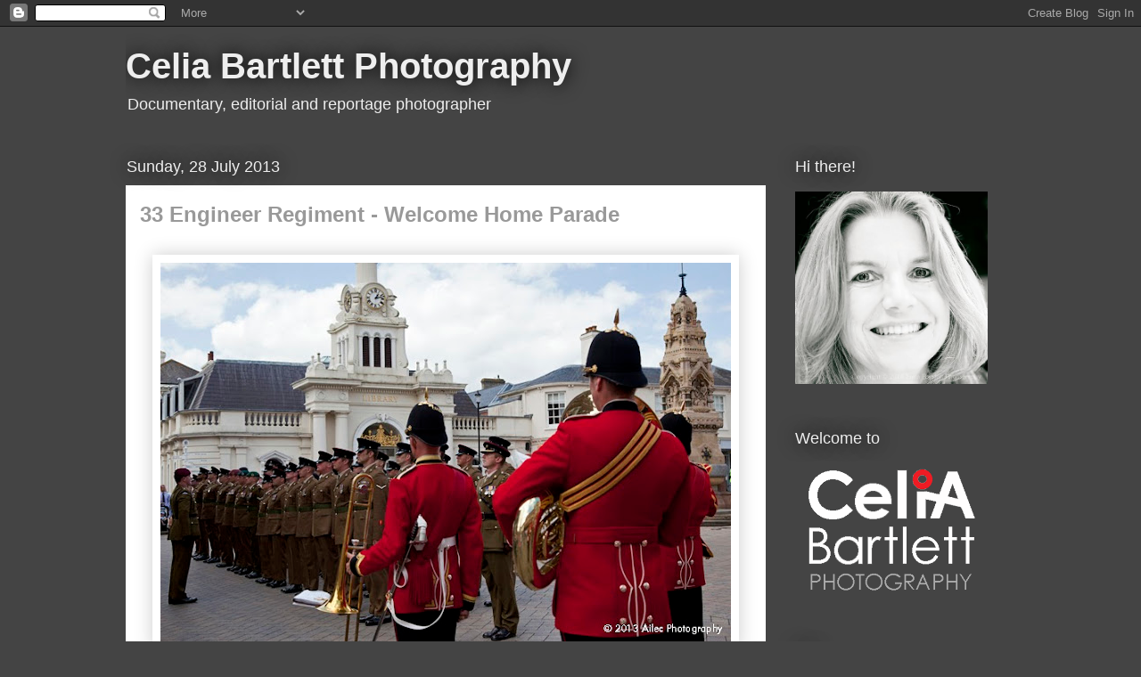

--- FILE ---
content_type: text/html; charset=UTF-8
request_url: https://ailecphotography.blogspot.com/2013/07/33-engineer-regiment-welcome-home-parade.html
body_size: 26209
content:
<!DOCTYPE html>
<html class='v2' dir='ltr' lang='en-GB'>
<head>
<link href='https://www.blogger.com/static/v1/widgets/335934321-css_bundle_v2.css' rel='stylesheet' type='text/css'/>
<meta content='width=1100' name='viewport'/>
<meta content='text/html; charset=UTF-8' http-equiv='Content-Type'/>
<meta content='blogger' name='generator'/>
<link href='https://ailecphotography.blogspot.com/favicon.ico' rel='icon' type='image/x-icon'/>
<link href='http://ailecphotography.blogspot.com/2013/07/33-engineer-regiment-welcome-home-parade.html' rel='canonical'/>
<link rel="alternate" type="application/atom+xml" title="Celia Bartlett Photography - Atom" href="https://ailecphotography.blogspot.com/feeds/posts/default" />
<link rel="alternate" type="application/rss+xml" title="Celia Bartlett Photography - RSS" href="https://ailecphotography.blogspot.com/feeds/posts/default?alt=rss" />
<link rel="service.post" type="application/atom+xml" title="Celia Bartlett Photography - Atom" href="https://www.blogger.com/feeds/1006020888513014842/posts/default" />

<link rel="alternate" type="application/atom+xml" title="Celia Bartlett Photography - Atom" href="https://ailecphotography.blogspot.com/feeds/2221109893343092444/comments/default" />
<!--Can't find substitution for tag [blog.ieCssRetrofitLinks]-->
<link href='https://blogger.googleusercontent.com/img/b/R29vZ2xl/AVvXsEgQpz2bXk3eW3ScvaDTbekLCSV1PQCVYNjXh6UK72ACN1voS4_Bkv04NDMBpVq5SbHHX52WcCi5Af6ykPq5XocAts2UCaSGuuZfDY3DiTTz6xCvT94JQrbXXjcIXTFwlv5Vmm7WT9uc2pc/s640/photograph-01-of-army-parade-Saffron-Walden-market-square.jpg' rel='image_src'/>
<meta content='http://ailecphotography.blogspot.com/2013/07/33-engineer-regiment-welcome-home-parade.html' property='og:url'/>
<meta content='33 Engineer Regiment - Welcome Home Parade' property='og:title'/>
<meta content='       At lunchtime today, the fine weather held for the soldiers of 21 Field Squadron (Explosive Ordnance Disposal) as they were officially...' property='og:description'/>
<meta content='https://blogger.googleusercontent.com/img/b/R29vZ2xl/AVvXsEgQpz2bXk3eW3ScvaDTbekLCSV1PQCVYNjXh6UK72ACN1voS4_Bkv04NDMBpVq5SbHHX52WcCi5Af6ykPq5XocAts2UCaSGuuZfDY3DiTTz6xCvT94JQrbXXjcIXTFwlv5Vmm7WT9uc2pc/w1200-h630-p-k-no-nu/photograph-01-of-army-parade-Saffron-Walden-market-square.jpg' property='og:image'/>
<title>Celia Bartlett Photography: 33 Engineer Regiment - Welcome Home Parade</title>
<style id='page-skin-1' type='text/css'><!--
/*
-----------------------------------------------
Blogger Template Style
Name:     Awesome Inc.
Designer: Tina Chen
URL:      tinachen.org
----------------------------------------------- */
/* Content
----------------------------------------------- */
body {
font: normal normal 13px Arial, Tahoma, Helvetica, FreeSans, sans-serif;
color: #666666;
background: #444444 none repeat scroll top left;
}
html body .content-outer {
min-width: 0;
max-width: 100%;
width: 100%;
}
a:link {
text-decoration: none;
color: #6fa8dc;
}
a:visited {
text-decoration: none;
color: #6fa8dc;
}
a:hover {
text-decoration: underline;
color: #01689c;
}
.body-fauxcolumn-outer .cap-top {
position: absolute;
z-index: 1;
height: 276px;
width: 100%;
background: transparent none repeat-x scroll top left;
_background-image: none;
}
/* Columns
----------------------------------------------- */
.content-inner {
padding: 0;
}
.header-inner .section {
margin: 0 16px;
}
.tabs-inner .section {
margin: 0 16px;
}
.main-inner {
padding-top: 55px;
}
.main-inner .column-center-inner,
.main-inner .column-left-inner,
.main-inner .column-right-inner {
padding: 0 5px;
}
*+html body .main-inner .column-center-inner {
margin-top: -55px;
}
#layout .main-inner .column-center-inner {
margin-top: 0;
}
/* Header
----------------------------------------------- */
.header-outer {
margin: 0 0 15px 0;
background: transparent none repeat scroll 0 0;
}
.Header h1 {
font: normal bold 40px Arial, Tahoma, Helvetica, FreeSans, sans-serif;
color: #eeeeee;
text-shadow: 0 0 20px #000000;
}
.Header h1 a {
color: #eeeeee;
}
.Header .description {
font: normal normal 18px Arial, Tahoma, Helvetica, FreeSans, sans-serif;
color: #eeeeee;
}
.header-inner .Header .titlewrapper,
.header-inner .Header .descriptionwrapper {
padding-left: 0;
padding-right: 0;
margin-bottom: 0;
}
.header-inner .Header .titlewrapper {
padding-top: 22px;
}
/* Tabs
----------------------------------------------- */
.tabs-outer {
overflow: hidden;
position: relative;
background: transparent url(//www.blogblog.com/1kt/awesomeinc/tabs_gradient_light.png) repeat scroll 0 0;
}
#layout .tabs-outer {
overflow: visible;
}
.tabs-cap-top, .tabs-cap-bottom {
position: absolute;
width: 100%;
border-top: 1px solid #2d3037;
}
.tabs-cap-bottom {
bottom: 0;
}
.tabs-inner .widget li a {
display: inline-block;
margin: 0;
padding: .6em 1.5em;
font: normal normal 13px Arial, Tahoma, Helvetica, FreeSans, sans-serif;
color: #ffffff;
border-top: 1px solid #2d3037;
border-bottom: 1px solid #2d3037;
border-left: 1px solid #2d3037;
height: 16px;
line-height: 16px;
}
.tabs-inner .widget li:last-child a {
border-right: 1px solid #2d3037;
}
.tabs-inner .widget li.selected a, .tabs-inner .widget li a:hover {
background: #01689c url(//www.blogblog.com/1kt/awesomeinc/tabs_gradient_light.png) repeat-x scroll 0 -100px;
color: #ffffff;
}
/* Headings
----------------------------------------------- */
h2 {
font: normal normal 18px Arial, Tahoma, Helvetica, FreeSans, sans-serif;
color: #eeeeee;
}
/* Widgets
----------------------------------------------- */
.main-inner .section {
margin: 0 27px;
padding: 0;
}
.main-inner .column-left-outer,
.main-inner .column-right-outer {
margin-top: -3.3em;
}
#layout .main-inner .column-left-outer,
#layout .main-inner .column-right-outer {
margin-top: 0;
}
.main-inner .column-left-inner,
.main-inner .column-right-inner {
background: transparent none repeat 0 0;
-moz-box-shadow: 0 0 0 rgba(0, 0, 0, .2);
-webkit-box-shadow: 0 0 0 rgba(0, 0, 0, .2);
-goog-ms-box-shadow: 0 0 0 rgba(0, 0, 0, .2);
box-shadow: 0 0 0 rgba(0, 0, 0, .2);
-moz-border-radius: 0;
-webkit-border-radius: 0;
-goog-ms-border-radius: 0;
border-radius: 0;
}
#layout .main-inner .column-left-inner,
#layout .main-inner .column-right-inner {
margin-top: 0;
}
.sidebar .widget {
font: normal normal 13px Arial, Tahoma, Helvetica, FreeSans, sans-serif;
color: #666666;
}
.sidebar .widget a:link {
color: #6fa8dc;
}
.sidebar .widget a:visited {
color: #eeeeee;
}
.sidebar .widget a:hover {
color: #d0e0e3;
}
.sidebar .widget h2 {
text-shadow: 0 0 20px #000000;
}
.main-inner .widget {
background-color: transparent;
border: 1px solid transparent;
padding: 0 0 15px;
margin: 20px -16px;
-moz-box-shadow: 0 0 0 rgba(0, 0, 0, .2);
-webkit-box-shadow: 0 0 0 rgba(0, 0, 0, .2);
-goog-ms-box-shadow: 0 0 0 rgba(0, 0, 0, .2);
box-shadow: 0 0 0 rgba(0, 0, 0, .2);
-moz-border-radius: 0;
-webkit-border-radius: 0;
-goog-ms-border-radius: 0;
border-radius: 0;
}
.main-inner .widget h2 {
margin: 0 -0;
padding: .6em 0 .5em;
border-bottom: 1px solid transparent;
}
.footer-inner .widget h2 {
padding: 0 0 .4em;
border-bottom: 1px solid transparent;
}
.main-inner .widget h2 + div, .footer-inner .widget h2 + div {
border-top: 0 solid transparent;
padding-top: 8px;
}
.main-inner .widget .widget-content {
margin: 0 -0;
padding: 7px 0 0;
}
.main-inner .widget ul, .main-inner .widget #ArchiveList ul.flat {
margin: -8px -15px 0;
padding: 0;
list-style: none;
}
.main-inner .widget #ArchiveList {
margin: -8px 0 0;
}
.main-inner .widget ul li, .main-inner .widget #ArchiveList ul.flat li {
padding: .5em 15px;
text-indent: 0;
color: transparent;
border-top: 0 solid transparent;
border-bottom: 1px solid transparent;
}
.main-inner .widget #ArchiveList ul li {
padding-top: .25em;
padding-bottom: .25em;
}
.main-inner .widget ul li:first-child, .main-inner .widget #ArchiveList ul.flat li:first-child {
border-top: none;
}
.main-inner .widget ul li:last-child, .main-inner .widget #ArchiveList ul.flat li:last-child {
border-bottom: none;
}
.post-body {
position: relative;
}
.main-inner .widget .post-body ul {
padding: 0 2.5em;
margin: .5em 0;
list-style: disc;
}
.main-inner .widget .post-body ul li {
padding: 0.25em 0;
margin-bottom: .25em;
color: #666666;
border: none;
}
.footer-inner .widget ul {
padding: 0;
list-style: none;
}
.widget .zippy {
color: transparent;
}
/* Posts
----------------------------------------------- */
body .main-inner .Blog {
padding: 0;
margin-bottom: 1em;
background-color: transparent;
border: none;
-moz-box-shadow: 0 0 0 rgba(0, 0, 0, 0);
-webkit-box-shadow: 0 0 0 rgba(0, 0, 0, 0);
-goog-ms-box-shadow: 0 0 0 rgba(0, 0, 0, 0);
box-shadow: 0 0 0 rgba(0, 0, 0, 0);
}
.main-inner .section:last-child .Blog:last-child {
padding: 0;
margin-bottom: 1em;
}
.main-inner .widget h2.date-header {
margin: 0 -15px 1px;
padding: 0 0 0 0;
font: normal normal 18px Arial, Tahoma, Helvetica, FreeSans, sans-serif;
color: #eeeeee;
background: transparent none no-repeat fixed center center;
border-top: 0 solid transparent;
border-bottom: 1px solid transparent;
-moz-border-radius-topleft: 0;
-moz-border-radius-topright: 0;
-webkit-border-top-left-radius: 0;
-webkit-border-top-right-radius: 0;
border-top-left-radius: 0;
border-top-right-radius: 0;
position: absolute;
bottom: 100%;
left: 0;
text-shadow: 0 0 20px #000000;
}
.main-inner .widget h2.date-header span {
font: normal normal 18px Arial, Tahoma, Helvetica, FreeSans, sans-serif;
display: block;
padding: .5em 15px;
border-left: 0 solid transparent;
border-right: 0 solid transparent;
}
.date-outer {
position: relative;
margin: 55px 0 20px;
padding: 0 15px;
background-color: #ffffff;
border: 1px solid transparent;
-moz-box-shadow: 0 0 0 rgba(0, 0, 0, .2);
-webkit-box-shadow: 0 0 0 rgba(0, 0, 0, .2);
-goog-ms-box-shadow: 0 0 0 rgba(0, 0, 0, .2);
box-shadow: 0 0 0 rgba(0, 0, 0, .2);
-moz-border-radius: 0;
-webkit-border-radius: 0;
-goog-ms-border-radius: 0;
border-radius: 0;
}
.date-outer:first-child {
margin-top: 0;
}
.date-outer:last-child {
margin-bottom: 0;
-moz-border-radius-bottomleft: 0;
-moz-border-radius-bottomright: 0;
-webkit-border-bottom-left-radius: 0;
-webkit-border-bottom-right-radius: 0;
-goog-ms-border-bottom-left-radius: 0;
-goog-ms-border-bottom-right-radius: 0;
border-bottom-left-radius: 0;
border-bottom-right-radius: 0;
}
.date-posts {
margin: 0 -0;
padding: 0 0;
clear: both;
}
.post-outer, .inline-ad {
border-top: 1px solid transparent;
margin: 0 -0;
padding: 15px 0;
}
.post-outer {
padding-bottom: 10px;
}
.post-outer:first-child {
padding-top: 10px;
border-top: none;
}
.post-outer:last-child, .inline-ad:last-child {
border-bottom: none;
}
.post-body {
position: relative;
}
.post-body img {
padding: 8px;
background: #ffffff;
border: 1px solid rgba(0, 0, 0, 0);
-moz-box-shadow: 0 0 20px rgba(0, 0, 0, .2);
-webkit-box-shadow: 0 0 20px rgba(0, 0, 0, .2);
box-shadow: 0 0 20px rgba(0, 0, 0, .2);
-moz-border-radius: 0;
-webkit-border-radius: 0;
border-radius: 0;
}
h3.post-title, h4 {
font: normal bold 24px Arial, Tahoma, Helvetica, FreeSans, sans-serif;
color: #999999;
}
h3.post-title a {
font: normal bold 24px Arial, Tahoma, Helvetica, FreeSans, sans-serif;
color: #999999;
}
h3.post-title a:hover {
color: #01689c;
text-decoration: underline;
}
.post-header {
margin: 0 0 1em;
}
.post-body {
line-height: 1.4;
}
.post-outer h2 {
color: #666666;
}
.post-footer {
margin: 1.5em 0 0;
}
#blog-pager {
padding: 15px;
font-size: 120%;
background-color: transparent;
border: 1px solid transparent;
-moz-box-shadow: 0 0 0 rgba(0, 0, 0, .2);
-webkit-box-shadow: 0 0 0 rgba(0, 0, 0, .2);
-goog-ms-box-shadow: 0 0 0 rgba(0, 0, 0, .2);
box-shadow: 0 0 0 rgba(0, 0, 0, .2);
-moz-border-radius: 0;
-webkit-border-radius: 0;
-goog-ms-border-radius: 0;
border-radius: 0;
-moz-border-radius-topleft: 0;
-moz-border-radius-topright: 0;
-webkit-border-top-left-radius: 0;
-webkit-border-top-right-radius: 0;
-goog-ms-border-top-left-radius: 0;
-goog-ms-border-top-right-radius: 0;
border-top-left-radius: 0;
border-top-right-radius-topright: 0;
margin-top: 0;
}
.blog-feeds, .post-feeds {
margin: 1em 0;
text-align: center;
color: #cccccc;
}
.blog-feeds a, .post-feeds a {
color: #ffd966;
}
.blog-feeds a:visited, .post-feeds a:visited {
color: #6fa8dc;
}
.blog-feeds a:hover, .post-feeds a:hover {
color: #f3f3f3;
}
.post-outer .comments {
margin-top: 2em;
}
/* Comments
----------------------------------------------- */
.comments .comments-content .icon.blog-author {
background-repeat: no-repeat;
background-image: url([data-uri]);
}
.comments .comments-content .loadmore a {
border-top: 1px solid #2d3037;
border-bottom: 1px solid #2d3037;
}
.comments .continue {
border-top: 2px solid #2d3037;
}
/* Footer
----------------------------------------------- */
.footer-outer {
margin: -0 0 -1px;
padding: 0 0 0;
color: #cccccc;
overflow: hidden;
}
.footer-fauxborder-left {
border-top: 1px solid transparent;
background: transparent none repeat scroll 0 0;
-moz-box-shadow: 0 0 0 rgba(0, 0, 0, .2);
-webkit-box-shadow: 0 0 0 rgba(0, 0, 0, .2);
-goog-ms-box-shadow: 0 0 0 rgba(0, 0, 0, .2);
box-shadow: 0 0 0 rgba(0, 0, 0, .2);
margin: 0 -0;
}
/* Mobile
----------------------------------------------- */
body.mobile {
background-size: auto;
}
.mobile .body-fauxcolumn-outer {
background: transparent none repeat scroll top left;
}
*+html body.mobile .main-inner .column-center-inner {
margin-top: 0;
}
.mobile .main-inner .widget {
padding: 0 0 15px;
}
.mobile .main-inner .widget h2 + div,
.mobile .footer-inner .widget h2 + div {
border-top: none;
padding-top: 0;
}
.mobile .footer-inner .widget h2 {
padding: 0.5em 0;
border-bottom: none;
}
.mobile .main-inner .widget .widget-content {
margin: 0;
padding: 7px 0 0;
}
.mobile .main-inner .widget ul,
.mobile .main-inner .widget #ArchiveList ul.flat {
margin: 0 -15px 0;
}
.mobile .main-inner .widget h2.date-header {
left: 0;
}
.mobile .date-header span {
padding: 0.4em 0;
}
.mobile .date-outer:first-child {
margin-bottom: 0;
border: 1px solid transparent;
-moz-border-radius-topleft: 0;
-moz-border-radius-topright: 0;
-webkit-border-top-left-radius: 0;
-webkit-border-top-right-radius: 0;
-goog-ms-border-top-left-radius: 0;
-goog-ms-border-top-right-radius: 0;
border-top-left-radius: 0;
border-top-right-radius: 0;
}
.mobile .date-outer {
border-color: transparent;
border-width: 0 1px 1px;
}
.mobile .date-outer:last-child {
margin-bottom: 0;
}
.mobile .main-inner {
padding: 0;
}
.mobile .header-inner .section {
margin: 0;
}
.mobile .post-outer, .mobile .inline-ad {
padding: 5px 0;
}
.mobile .tabs-inner .section {
margin: 0 10px;
}
.mobile .main-inner .widget h2 {
margin: 0;
padding: 0;
}
.mobile .main-inner .widget h2.date-header span {
padding: 0;
}
.mobile .main-inner .widget .widget-content {
margin: 0;
padding: 7px 0 0;
}
.mobile #blog-pager {
border: 1px solid transparent;
background: transparent none repeat scroll 0 0;
}
.mobile .main-inner .column-left-inner,
.mobile .main-inner .column-right-inner {
background: transparent none repeat 0 0;
-moz-box-shadow: none;
-webkit-box-shadow: none;
-goog-ms-box-shadow: none;
box-shadow: none;
}
.mobile .date-posts {
margin: 0;
padding: 0;
}
.mobile .footer-fauxborder-left {
margin: 0;
border-top: inherit;
}
.mobile .main-inner .section:last-child .Blog:last-child {
margin-bottom: 0;
}
.mobile-index-contents {
color: #666666;
}
.mobile .mobile-link-button {
background: #6fa8dc url(//www.blogblog.com/1kt/awesomeinc/tabs_gradient_light.png) repeat scroll 0 0;
}
.mobile-link-button a:link, .mobile-link-button a:visited {
color: #ffffff;
}
.mobile .tabs-inner .PageList .widget-content {
background: transparent;
border-top: 1px solid;
border-color: #2d3037;
color: #ffffff;
}
.mobile .tabs-inner .PageList .widget-content .pagelist-arrow {
border-left: 1px solid #2d3037;
}

--></style>
<style id='template-skin-1' type='text/css'><!--
body {
min-width: 1030px;
}
.content-outer, .content-fauxcolumn-outer, .region-inner {
min-width: 1030px;
max-width: 1030px;
_width: 1030px;
}
.main-inner .columns {
padding-left: 0px;
padding-right: 280px;
}
.main-inner .fauxcolumn-center-outer {
left: 0px;
right: 280px;
/* IE6 does not respect left and right together */
_width: expression(this.parentNode.offsetWidth -
parseInt("0px") -
parseInt("280px") + 'px');
}
.main-inner .fauxcolumn-left-outer {
width: 0px;
}
.main-inner .fauxcolumn-right-outer {
width: 280px;
}
.main-inner .column-left-outer {
width: 0px;
right: 100%;
margin-left: -0px;
}
.main-inner .column-right-outer {
width: 280px;
margin-right: -280px;
}
#layout {
min-width: 0;
}
#layout .content-outer {
min-width: 0;
width: 800px;
}
#layout .region-inner {
min-width: 0;
width: auto;
}
body#layout div.add_widget {
padding: 8px;
}
body#layout div.add_widget a {
margin-left: 32px;
}
--></style>
<script type='text/javascript'>
        (function(i,s,o,g,r,a,m){i['GoogleAnalyticsObject']=r;i[r]=i[r]||function(){
        (i[r].q=i[r].q||[]).push(arguments)},i[r].l=1*new Date();a=s.createElement(o),
        m=s.getElementsByTagName(o)[0];a.async=1;a.src=g;m.parentNode.insertBefore(a,m)
        })(window,document,'script','https://www.google-analytics.com/analytics.js','ga');
        ga('create', 'UA-56789278-1', 'auto', 'blogger');
        ga('blogger.send', 'pageview');
      </script>
<link href='https://www.blogger.com/dyn-css/authorization.css?targetBlogID=1006020888513014842&amp;zx=197b1453-34fd-4db9-8aee-610d61a69a61' media='none' onload='if(media!=&#39;all&#39;)media=&#39;all&#39;' rel='stylesheet'/><noscript><link href='https://www.blogger.com/dyn-css/authorization.css?targetBlogID=1006020888513014842&amp;zx=197b1453-34fd-4db9-8aee-610d61a69a61' rel='stylesheet'/></noscript>
<meta name='google-adsense-platform-account' content='ca-host-pub-1556223355139109'/>
<meta name='google-adsense-platform-domain' content='blogspot.com'/>

</head>
<body class='loading variant-icy'>
<div class='navbar section' id='navbar' name='Navbar'><div class='widget Navbar' data-version='1' id='Navbar1'><script type="text/javascript">
    function setAttributeOnload(object, attribute, val) {
      if(window.addEventListener) {
        window.addEventListener('load',
          function(){ object[attribute] = val; }, false);
      } else {
        window.attachEvent('onload', function(){ object[attribute] = val; });
      }
    }
  </script>
<div id="navbar-iframe-container"></div>
<script type="text/javascript" src="https://apis.google.com/js/platform.js"></script>
<script type="text/javascript">
      gapi.load("gapi.iframes:gapi.iframes.style.bubble", function() {
        if (gapi.iframes && gapi.iframes.getContext) {
          gapi.iframes.getContext().openChild({
              url: 'https://www.blogger.com/navbar/1006020888513014842?po\x3d2221109893343092444\x26origin\x3dhttps://ailecphotography.blogspot.com',
              where: document.getElementById("navbar-iframe-container"),
              id: "navbar-iframe"
          });
        }
      });
    </script><script type="text/javascript">
(function() {
var script = document.createElement('script');
script.type = 'text/javascript';
script.src = '//pagead2.googlesyndication.com/pagead/js/google_top_exp.js';
var head = document.getElementsByTagName('head')[0];
if (head) {
head.appendChild(script);
}})();
</script>
</div></div>
<div class='body-fauxcolumns'>
<div class='fauxcolumn-outer body-fauxcolumn-outer'>
<div class='cap-top'>
<div class='cap-left'></div>
<div class='cap-right'></div>
</div>
<div class='fauxborder-left'>
<div class='fauxborder-right'></div>
<div class='fauxcolumn-inner'>
</div>
</div>
<div class='cap-bottom'>
<div class='cap-left'></div>
<div class='cap-right'></div>
</div>
</div>
</div>
<div class='content'>
<div class='content-fauxcolumns'>
<div class='fauxcolumn-outer content-fauxcolumn-outer'>
<div class='cap-top'>
<div class='cap-left'></div>
<div class='cap-right'></div>
</div>
<div class='fauxborder-left'>
<div class='fauxborder-right'></div>
<div class='fauxcolumn-inner'>
</div>
</div>
<div class='cap-bottom'>
<div class='cap-left'></div>
<div class='cap-right'></div>
</div>
</div>
</div>
<div class='content-outer'>
<div class='content-cap-top cap-top'>
<div class='cap-left'></div>
<div class='cap-right'></div>
</div>
<div class='fauxborder-left content-fauxborder-left'>
<div class='fauxborder-right content-fauxborder-right'></div>
<div class='content-inner'>
<header>
<div class='header-outer'>
<div class='header-cap-top cap-top'>
<div class='cap-left'></div>
<div class='cap-right'></div>
</div>
<div class='fauxborder-left header-fauxborder-left'>
<div class='fauxborder-right header-fauxborder-right'></div>
<div class='region-inner header-inner'>
<div class='header section' id='header' name='Header'><div class='widget Header' data-version='1' id='Header1'>
<div id='header-inner'>
<div class='titlewrapper'>
<h1 class='title'>
<a href='https://ailecphotography.blogspot.com/'>
Celia Bartlett Photography
</a>
</h1>
</div>
<div class='descriptionwrapper'>
<p class='description'><span>Documentary, editorial and reportage photographer
</span></p>
</div>
</div>
</div></div>
</div>
</div>
<div class='header-cap-bottom cap-bottom'>
<div class='cap-left'></div>
<div class='cap-right'></div>
</div>
</div>
</header>
<div class='tabs-outer'>
<div class='tabs-cap-top cap-top'>
<div class='cap-left'></div>
<div class='cap-right'></div>
</div>
<div class='fauxborder-left tabs-fauxborder-left'>
<div class='fauxborder-right tabs-fauxborder-right'></div>
<div class='region-inner tabs-inner'>
<div class='tabs no-items section' id='crosscol' name='Cross-column'></div>
<div class='tabs no-items section' id='crosscol-overflow' name='Cross-Column 2'></div>
</div>
</div>
<div class='tabs-cap-bottom cap-bottom'>
<div class='cap-left'></div>
<div class='cap-right'></div>
</div>
</div>
<div class='main-outer'>
<div class='main-cap-top cap-top'>
<div class='cap-left'></div>
<div class='cap-right'></div>
</div>
<div class='fauxborder-left main-fauxborder-left'>
<div class='fauxborder-right main-fauxborder-right'></div>
<div class='region-inner main-inner'>
<div class='columns fauxcolumns'>
<div class='fauxcolumn-outer fauxcolumn-center-outer'>
<div class='cap-top'>
<div class='cap-left'></div>
<div class='cap-right'></div>
</div>
<div class='fauxborder-left'>
<div class='fauxborder-right'></div>
<div class='fauxcolumn-inner'>
</div>
</div>
<div class='cap-bottom'>
<div class='cap-left'></div>
<div class='cap-right'></div>
</div>
</div>
<div class='fauxcolumn-outer fauxcolumn-left-outer'>
<div class='cap-top'>
<div class='cap-left'></div>
<div class='cap-right'></div>
</div>
<div class='fauxborder-left'>
<div class='fauxborder-right'></div>
<div class='fauxcolumn-inner'>
</div>
</div>
<div class='cap-bottom'>
<div class='cap-left'></div>
<div class='cap-right'></div>
</div>
</div>
<div class='fauxcolumn-outer fauxcolumn-right-outer'>
<div class='cap-top'>
<div class='cap-left'></div>
<div class='cap-right'></div>
</div>
<div class='fauxborder-left'>
<div class='fauxborder-right'></div>
<div class='fauxcolumn-inner'>
</div>
</div>
<div class='cap-bottom'>
<div class='cap-left'></div>
<div class='cap-right'></div>
</div>
</div>
<!-- corrects IE6 width calculation -->
<div class='columns-inner'>
<div class='column-center-outer'>
<div class='column-center-inner'>
<div class='main section' id='main' name='Main'><div class='widget Blog' data-version='1' id='Blog1'>
<div class='blog-posts hfeed'>

          <div class="date-outer">
        
<h2 class='date-header'><span>Sunday, 28 July 2013</span></h2>

          <div class="date-posts">
        
<div class='post-outer'>
<div class='post hentry uncustomized-post-template' itemprop='blogPost' itemscope='itemscope' itemtype='http://schema.org/BlogPosting'>
<meta content='https://blogger.googleusercontent.com/img/b/R29vZ2xl/AVvXsEgQpz2bXk3eW3ScvaDTbekLCSV1PQCVYNjXh6UK72ACN1voS4_Bkv04NDMBpVq5SbHHX52WcCi5Af6ykPq5XocAts2UCaSGuuZfDY3DiTTz6xCvT94JQrbXXjcIXTFwlv5Vmm7WT9uc2pc/s640/photograph-01-of-army-parade-Saffron-Walden-market-square.jpg' itemprop='image_url'/>
<meta content='1006020888513014842' itemprop='blogId'/>
<meta content='2221109893343092444' itemprop='postId'/>
<a name='2221109893343092444'></a>
<h3 class='post-title entry-title' itemprop='name'>
33 Engineer Regiment - Welcome Home Parade
</h3>
<div class='post-header'>
<div class='post-header-line-1'></div>
</div>
<div class='post-body entry-content' id='post-body-2221109893343092444' itemprop='description articleBody'>
<div class="separator" style="clear: both; text-align: center;">
</div>
<div class="separator" style="clear: both; text-align: center;">
</div>
<div class="separator" style="clear: both; text-align: center;">
<a href="https://blogger.googleusercontent.com/img/b/R29vZ2xl/AVvXsEgQpz2bXk3eW3ScvaDTbekLCSV1PQCVYNjXh6UK72ACN1voS4_Bkv04NDMBpVq5SbHHX52WcCi5Af6ykPq5XocAts2UCaSGuuZfDY3DiTTz6xCvT94JQrbXXjcIXTFwlv5Vmm7WT9uc2pc/s1600/photograph-01-of-army-parade-Saffron-Walden-market-square.jpg" imageanchor="1" style="margin-left: 1em; margin-right: 1em;"><br /></a><a href="https://blogger.googleusercontent.com/img/b/R29vZ2xl/AVvXsEgQpz2bXk3eW3ScvaDTbekLCSV1PQCVYNjXh6UK72ACN1voS4_Bkv04NDMBpVq5SbHHX52WcCi5Af6ykPq5XocAts2UCaSGuuZfDY3DiTTz6xCvT94JQrbXXjcIXTFwlv5Vmm7WT9uc2pc/s1600/photograph-01-of-army-parade-Saffron-Walden-market-square.jpg" imageanchor="1" style="margin-left: 1em; margin-right: 1em;"><img border="0" height="426" src="https://blogger.googleusercontent.com/img/b/R29vZ2xl/AVvXsEgQpz2bXk3eW3ScvaDTbekLCSV1PQCVYNjXh6UK72ACN1voS4_Bkv04NDMBpVq5SbHHX52WcCi5Af6ykPq5XocAts2UCaSGuuZfDY3DiTTz6xCvT94JQrbXXjcIXTFwlv5Vmm7WT9uc2pc/s640/photograph-01-of-army-parade-Saffron-Walden-market-square.jpg" width="640" /></a></div>
<br />
At lunchtime today, the fine weather held for the soldiers of 21 Field Squadron (Explosive Ordnance Disposal) as they were officially welcomed home from their latest tour of Afghanistan, with a parade through the streets of Saffron Walden.<br />
<br />
Members
 of 33 Engineer Regiment (EOD) and 101 (City of London) Engineer 
Regiment (EOD) marched to Saffron Walden's Market Square, accompanied by <a href="http://www.army.mod.uk/music/23959.aspx" target="_blank"><b>The Band of the Prince of Wales's Division. </b></a><br />
<br />
Based at Carver Barracks, just outside the town, 85 soldiers from 21 Fd Sqn (EOD) had been deployed on Operation Herrick 17, 
as part of the Explosive Ordnance Disposal and Search Task Force in 
Helmand province.<br />
<br />
Sad it was then, that the information given in the press had indicated that the parade would be at 13.30, when in fact, it began at 13.00, meaning that many of the townsfolk arrived too late to swell the applause which accompanied Carver Barracks' finest as they marched through the town.<br />
<br />
For those who missed the event, here is a quick run-down in photographs.<br />
<br />
All images are <b>&#169; Copyright 2013 Ailec Photography</b> but may be used with permission.<br />
<br />
<div class="separator" style="clear: both; text-align: center;">
<a href="https://blogger.googleusercontent.com/img/b/R29vZ2xl/AVvXsEhPDRittQvTwGraPhWBUuKWKUd107mjimmlh0dN3tSROS1ySSUc_fgSj9JuzMz-w0ThH4REauKMQCN5k_VeOr8_L1E6Vsto7XwgEqfsLczMlZHoESsoPeXmmrp5e2TmWe1ruGsjUNrMg3E/s1600/photograph-02-of-soldier-on-traffic-duty-2.jpg" imageanchor="1" style="margin-left: 1em; margin-right: 1em;"><img border="0" height="360" src="https://blogger.googleusercontent.com/img/b/R29vZ2xl/AVvXsEhPDRittQvTwGraPhWBUuKWKUd107mjimmlh0dN3tSROS1ySSUc_fgSj9JuzMz-w0ThH4REauKMQCN5k_VeOr8_L1E6Vsto7XwgEqfsLczMlZHoESsoPeXmmrp5e2TmWe1ruGsjUNrMg3E/s640/photograph-02-of-soldier-on-traffic-duty-2.jpg" width="640" /></a></div>
<br />
<br />
<div class="separator" style="clear: both; text-align: center;">
<a href="https://blogger.googleusercontent.com/img/b/R29vZ2xl/AVvXsEglfHUQO9G2tm2p6YOQHToL6S2tcWHEE7ZzMlAazyoU2fQlAKa9_IhHEex5t71BgM1pJGMKeenrZ9M9K4EmcAcodQODs_-PwY-PGARJ2UTP61_cArDNO54D1sUJnVKVZWl-6GNFhn5VJwc/s1600/photograph-03-Band-of-the-Prince-Wales&#39;s-Division.jpg" imageanchor="1" style="margin-left: 1em; margin-right: 1em;"><img border="0" height="426" src="https://blogger.googleusercontent.com/img/b/R29vZ2xl/AVvXsEglfHUQO9G2tm2p6YOQHToL6S2tcWHEE7ZzMlAazyoU2fQlAKa9_IhHEex5t71BgM1pJGMKeenrZ9M9K4EmcAcodQODs_-PwY-PGARJ2UTP61_cArDNO54D1sUJnVKVZWl-6GNFhn5VJwc/s640/photograph-03-Band-of-the-Prince-Wales&#39;s-Division.jpg" width="640" /></a></div>
<br />
<br />
<div class="separator" style="clear: both; text-align: center;">
<a href="https://blogger.googleusercontent.com/img/b/R29vZ2xl/AVvXsEiPNQGdkGTlD8ezeS_cMf_6ApA3zYCN4lii25u3GjFmFX58eJEcu3GCLC8SU4gqJwc7c_84sCUQmIcD9JFenDS9cYIZLnBFoe23_P4HzOZfbD88iMNsSO6Rmd_pNCvWAixbvDqW7uNhTeU/s1600/photograph-04-Band-of-the-Prince-Wales&#39;s-Division-2.jpg" imageanchor="1" style="margin-left: 1em; margin-right: 1em;"><img border="0" height="426" src="https://blogger.googleusercontent.com/img/b/R29vZ2xl/AVvXsEiPNQGdkGTlD8ezeS_cMf_6ApA3zYCN4lii25u3GjFmFX58eJEcu3GCLC8SU4gqJwc7c_84sCUQmIcD9JFenDS9cYIZLnBFoe23_P4HzOZfbD88iMNsSO6Rmd_pNCvWAixbvDqW7uNhTeU/s640/photograph-04-Band-of-the-Prince-Wales&#39;s-Division-2.jpg" width="640" /></a></div>
<br />
<br />
<div class="separator" style="clear: both; text-align: center;">
<a href="https://blogger.googleusercontent.com/img/b/R29vZ2xl/AVvXsEgrdQHr9kImgOVWZgckMAOUfO3_Y9oHreNSj5IoJ3ID8FbCduOUTVmcaDjgdV6Il_wsm59MW6rDP6S6OfMHysqLXj8LVAEYYBfQIatsUnsksNrLd7PJ3mv7msP4Qn8EkD3stOuV6Yh_je8/s1600/photograph-05-33-&amp;-101-Engineer-Regiments.jpg" imageanchor="1" style="margin-left: 1em; margin-right: 1em;"><img border="0" height="360" src="https://blogger.googleusercontent.com/img/b/R29vZ2xl/AVvXsEgrdQHr9kImgOVWZgckMAOUfO3_Y9oHreNSj5IoJ3ID8FbCduOUTVmcaDjgdV6Il_wsm59MW6rDP6S6OfMHysqLXj8LVAEYYBfQIatsUnsksNrLd7PJ3mv7msP4Qn8EkD3stOuV6Yh_je8/s640/photograph-05-33-&amp;-101-Engineer-Regiments.jpg" width="640" /></a></div>
<br />
<br />
<div class="separator" style="clear: both; text-align: center;">
<a href="https://blogger.googleusercontent.com/img/b/R29vZ2xl/AVvXsEiw_qY6CcyL4pOrMpH4JD-WgnHoQT2bFUfmaKTT6S81uX4Z-APQiOpVafhpn0-F5FMm5ZQkoB8K5mM6qrBIbhmj1PB79k-vFhFLe0y-Q0xTOcqYMdeLvtOoUtWYbX-3rOsQSrlIoKr5n8Q/s1600/photograph-06-parade-Saffron-Walden-High-Street.jpg" imageanchor="1" style="margin-left: 1em; margin-right: 1em;"><img border="0" height="400" src="https://blogger.googleusercontent.com/img/b/R29vZ2xl/AVvXsEiw_qY6CcyL4pOrMpH4JD-WgnHoQT2bFUfmaKTT6S81uX4Z-APQiOpVafhpn0-F5FMm5ZQkoB8K5mM6qrBIbhmj1PB79k-vFhFLe0y-Q0xTOcqYMdeLvtOoUtWYbX-3rOsQSrlIoKr5n8Q/s400/photograph-06-parade-Saffron-Walden-High-Street.jpg" width="266" /></a></div>
<div class="separator" style="clear: both; text-align: center;">
<a href="https://blogger.googleusercontent.com/img/b/R29vZ2xl/AVvXsEj8NPQ21ye9d9RrRNWZJkVDfnxy8Hbhhjn2n1Q7BNX0BJKGcobSJCNUejOuorsSMwL9SrBJ15vepWRmDFGZ4I43U2HormH0UWkk1ZqucBAwKcBUSQ-FnZCRk7YYiCAupLopUtz0xLd8w0I/s1600/photograph-07-Army-Engineers-marching.jpg" imageanchor="1" style="margin-left: 1em; margin-right: 1em;"><br /></a><a href="https://blogger.googleusercontent.com/img/b/R29vZ2xl/AVvXsEj8NPQ21ye9d9RrRNWZJkVDfnxy8Hbhhjn2n1Q7BNX0BJKGcobSJCNUejOuorsSMwL9SrBJ15vepWRmDFGZ4I43U2HormH0UWkk1ZqucBAwKcBUSQ-FnZCRk7YYiCAupLopUtz0xLd8w0I/s1600/photograph-07-Army-Engineers-marching.jpg" imageanchor="1" style="margin-left: 1em; margin-right: 1em;"><img border="0" height="400" src="https://blogger.googleusercontent.com/img/b/R29vZ2xl/AVvXsEj8NPQ21ye9d9RrRNWZJkVDfnxy8Hbhhjn2n1Q7BNX0BJKGcobSJCNUejOuorsSMwL9SrBJ15vepWRmDFGZ4I43U2HormH0UWkk1ZqucBAwKcBUSQ-FnZCRk7YYiCAupLopUtz0xLd8w0I/s400/photograph-07-Army-Engineers-marching.jpg" width="266" /></a></div>
<br />
<br />
<div class="separator" style="clear: both; text-align: center;">
<a href="https://blogger.googleusercontent.com/img/b/R29vZ2xl/AVvXsEhO4WFzCf9Dkwy5aSBzt9tVFskTJxldkwgjG1Khyldi3Pcn_VRJ2HqZnjjbwreY0_NUkMXeaAXSEEEDCAeImJawd_5RolJj6A1IzTUppNCmlNwBGCmdB12UD6G50Qw6BzInaMwmFoQ6_sE/s1600/photograph-08-of-army-parade-Saffron-Walden-High-Street.jpg" imageanchor="1" style="margin-left: 1em; margin-right: 1em;"><img border="0" height="362" src="https://blogger.googleusercontent.com/img/b/R29vZ2xl/AVvXsEhO4WFzCf9Dkwy5aSBzt9tVFskTJxldkwgjG1Khyldi3Pcn_VRJ2HqZnjjbwreY0_NUkMXeaAXSEEEDCAeImJawd_5RolJj6A1IzTUppNCmlNwBGCmdB12UD6G50Qw6BzInaMwmFoQ6_sE/s640/photograph-08-of-army-parade-Saffron-Walden-High-Street.jpg" width="640" /></a></div>
<br />
<br />
<div class="separator" style="clear: both; text-align: center;">
<a href="https://blogger.googleusercontent.com/img/b/R29vZ2xl/AVvXsEhW8ywyJ6Ihh3z3kbN7wqumYUEH406rpC3_F27ie2pYyookCZ0rb4pNIpgS-qAF2PgRKC_9L4e4QXDN7lo7Mv65-xRj4r0-0q416OwOliorbobkUXKyfwon5W_k78FT808HEBJnIcNC7AY/s1600/photograph-09-of-Army-Engineer-regiment-marching.jpg" imageanchor="1" style="margin-left: 1em; margin-right: 1em;"><img border="0" height="426" src="https://blogger.googleusercontent.com/img/b/R29vZ2xl/AVvXsEhW8ywyJ6Ihh3z3kbN7wqumYUEH406rpC3_F27ie2pYyookCZ0rb4pNIpgS-qAF2PgRKC_9L4e4QXDN7lo7Mv65-xRj4r0-0q416OwOliorbobkUXKyfwon5W_k78FT808HEBJnIcNC7AY/s640/photograph-09-of-Army-Engineer-regiment-marching.jpg" width="640" /></a></div>
<br />
<br />
<div class="separator" style="clear: both; text-align: center;">
<a href="https://blogger.googleusercontent.com/img/b/R29vZ2xl/AVvXsEgHLkmF0U4A9hGe8hGax5zqNQK1pFZRJ63oPco_fXL6QFAL4OpXIr2efiIJDTkndUkcGN7bGWYTa4OUFdLh8iW8BZ0dSNknf5IbZLGdqW3rCDpkqqv4lCShQCq6iIPZRDuk7GTGCa8NTsU/s1600/photograph-10-of-brass-reflection.jpg" imageanchor="1" style="margin-left: 1em; margin-right: 1em;"><img border="0" height="426" src="https://blogger.googleusercontent.com/img/b/R29vZ2xl/AVvXsEgHLkmF0U4A9hGe8hGax5zqNQK1pFZRJ63oPco_fXL6QFAL4OpXIr2efiIJDTkndUkcGN7bGWYTa4OUFdLh8iW8BZ0dSNknf5IbZLGdqW3rCDpkqqv4lCShQCq6iIPZRDuk7GTGCa8NTsU/s640/photograph-10-of-brass-reflection.jpg" width="640" /></a></div>
<br />
<br />
<div class="separator" style="clear: both; text-align: center;">
<a href="https://blogger.googleusercontent.com/img/b/R29vZ2xl/AVvXsEgvXs-pwv-tH1aenwAb16bY3GfBKx70LCsju8DBxa6nF-uh17yUNXtnoySEozlEvM1196UCw5mAotYz1BDrHG6koLxPSmMR_E980fiTiBoMJKbO6cv7uGDkQsmRddui2dYzLKMZljWTYRE/s1600/photograph-11-engineer-regiments-from-Carver-Barracks.jpg" imageanchor="1" style="margin-left: 1em; margin-right: 1em;"><img border="0" height="426" src="https://blogger.googleusercontent.com/img/b/R29vZ2xl/AVvXsEgvXs-pwv-tH1aenwAb16bY3GfBKx70LCsju8DBxa6nF-uh17yUNXtnoySEozlEvM1196UCw5mAotYz1BDrHG6koLxPSmMR_E980fiTiBoMJKbO6cv7uGDkQsmRddui2dYzLKMZljWTYRE/s640/photograph-11-engineer-regiments-from-Carver-Barracks.jpg" width="640" /></a></div>
<br />
<br />
<div class="separator" style="clear: both; text-align: center;">
<a href="https://blogger.googleusercontent.com/img/b/R29vZ2xl/AVvXsEhhqlqoCf4oWXHYoH8Te0ceWJRUROfkrwjLQOQ_NjjM8xTACGLlqOieAjndmJ9B3YlDGeU9zovcOsMrGiHXEIP1QbYAyjGpkpqRwrqJtJiKWF_Ub0maHFB83o2AfgLGkrtcHlTnqsX3U00/s1600/photograph-12-Army-Engineer.jpg" imageanchor="1" style="margin-left: 1em; margin-right: 1em;"><img border="0" height="400" src="https://blogger.googleusercontent.com/img/b/R29vZ2xl/AVvXsEhhqlqoCf4oWXHYoH8Te0ceWJRUROfkrwjLQOQ_NjjM8xTACGLlqOieAjndmJ9B3YlDGeU9zovcOsMrGiHXEIP1QbYAyjGpkpqRwrqJtJiKWF_Ub0maHFB83o2AfgLGkrtcHlTnqsX3U00/s400/photograph-12-Army-Engineer.jpg" width="266" /></a></div>
<div class="separator" style="clear: both; text-align: center;">
<a href="https://blogger.googleusercontent.com/img/b/R29vZ2xl/AVvXsEghdXbu-zz_Fztqi1Hs947QylPgwC5oykYgTOluqZkTuCBP_A5EUnTNoWJmC-73yyrZLsftcAJEPKvaBUTx72OtzMePafH5Hol47h3OP3-6_5U4Qoovpry0RZt7NHMem22mkCYH-wVTX2k/s1600/photograph-13-of-shined-shoes.jpg" imageanchor="1" style="margin-left: 1em; margin-right: 1em;"><br /></a><a href="https://blogger.googleusercontent.com/img/b/R29vZ2xl/AVvXsEghdXbu-zz_Fztqi1Hs947QylPgwC5oykYgTOluqZkTuCBP_A5EUnTNoWJmC-73yyrZLsftcAJEPKvaBUTx72OtzMePafH5Hol47h3OP3-6_5U4Qoovpry0RZt7NHMem22mkCYH-wVTX2k/s1600/photograph-13-of-shined-shoes.jpg" imageanchor="1" style="margin-left: 1em; margin-right: 1em;"><img border="0" height="426" src="https://blogger.googleusercontent.com/img/b/R29vZ2xl/AVvXsEghdXbu-zz_Fztqi1Hs947QylPgwC5oykYgTOluqZkTuCBP_A5EUnTNoWJmC-73yyrZLsftcAJEPKvaBUTx72OtzMePafH5Hol47h3OP3-6_5U4Qoovpry0RZt7NHMem22mkCYH-wVTX2k/s640/photograph-13-of-shined-shoes.jpg" width="640" /></a></div>
<br />
<br />
<div class="separator" style="clear: both; text-align: center;">
<a href="https://blogger.googleusercontent.com/img/b/R29vZ2xl/AVvXsEh3YX3lykKMnJCS-BQLQ-ErB98yQqiB14gjrtWQc3ozuMnYqHYZKHdLSosDSwvje9lx-jrJZZ819BNO-X1fEX3S30ggF9o8GtpMEBGbCvYph-XMlgHXz7sS22_QktAu-2xgr-CxcAb0nzM/s1600/photograph-14-of-army-parade-Saffron-Walden-market-square-2.jpg" imageanchor="1" style="margin-left: 1em; margin-right: 1em;"><img border="0" height="400" src="https://blogger.googleusercontent.com/img/b/R29vZ2xl/AVvXsEh3YX3lykKMnJCS-BQLQ-ErB98yQqiB14gjrtWQc3ozuMnYqHYZKHdLSosDSwvje9lx-jrJZZ819BNO-X1fEX3S30ggF9o8GtpMEBGbCvYph-XMlgHXz7sS22_QktAu-2xgr-CxcAb0nzM/s400/photograph-14-of-army-parade-Saffron-Walden-market-square-2.jpg" width="266" /></a></div>
<br />
<br />
<div class="separator" style="clear: both; text-align: center;">
<a href="https://blogger.googleusercontent.com/img/b/R29vZ2xl/AVvXsEhBLf_fX_0kHmQ_qM7bOqxR8QYq4gVWkzhoFuvPEdo5hKYjaEUQ4RH4yKqbS3Je-3Pxk8F55IwDzUH_GA5iqPaWmLESd5DVJrO4KIRA3G_NkLKLLoYfx7xHGdhNuJ7N1fL1ziENxwwnP-w/s1600/photograph-15-of-army-parade-Saffron-Walden-market-square-3.jpg" imageanchor="1" style="margin-left: 1em; margin-right: 1em;"><img border="0" height="400" src="https://blogger.googleusercontent.com/img/b/R29vZ2xl/AVvXsEhBLf_fX_0kHmQ_qM7bOqxR8QYq4gVWkzhoFuvPEdo5hKYjaEUQ4RH4yKqbS3Je-3Pxk8F55IwDzUH_GA5iqPaWmLESd5DVJrO4KIRA3G_NkLKLLoYfx7xHGdhNuJ7N1fL1ziENxwwnP-w/s400/photograph-15-of-army-parade-Saffron-Walden-market-square-3.jpg" width="266" /></a></div>
<br />
<br />
<div class="separator" style="clear: both; text-align: center;">
<a href="https://blogger.googleusercontent.com/img/b/R29vZ2xl/AVvXsEjkCk-phxJpbjbWAXjYblaHpwKPMVZxal8wNtsUzkUn5AtHYzOaq_MeZ-zsaNQPvyl88qqSypTWMSO9OUXmx2jIb6Zl00vB0Qzl_yKfysMYguLnovS3omGmVJB7HrNtYUV8QT7VIhm_J9Q/s1600/photograph-16-army-commander-and-town-mayor.jpg" imageanchor="1" style="margin-left: 1em; margin-right: 1em;"><img border="0" height="426" src="https://blogger.googleusercontent.com/img/b/R29vZ2xl/AVvXsEjkCk-phxJpbjbWAXjYblaHpwKPMVZxal8wNtsUzkUn5AtHYzOaq_MeZ-zsaNQPvyl88qqSypTWMSO9OUXmx2jIb6Zl00vB0Qzl_yKfysMYguLnovS3omGmVJB7HrNtYUV8QT7VIhm_J9Q/s640/photograph-16-army-commander-and-town-mayor.jpg" width="640" /></a></div>
<br />
<br />
<div class="separator" style="clear: both; text-align: center;">
<a href="https://blogger.googleusercontent.com/img/b/R29vZ2xl/AVvXsEh-CtXKu_-VU4FARDYFetz5n6Icq1pGL2SMrXhyphenhyphenB76pWFH93Pk19g0MhEDAEZpphaEGyA98bP6F0_Gak3qgd7AFriuy8inSHuw9Y-CBhlUM2YwmZLbbY0pEOcz8-H-wyuFc_o9jeM6zf30/s1600/photograph-17-of-army-parade-Saffron-Walden-market-square-4.jpg" imageanchor="1" style="margin-left: 1em; margin-right: 1em;"><img border="0" height="426" src="https://blogger.googleusercontent.com/img/b/R29vZ2xl/AVvXsEh-CtXKu_-VU4FARDYFetz5n6Icq1pGL2SMrXhyphenhyphenB76pWFH93Pk19g0MhEDAEZpphaEGyA98bP6F0_Gak3qgd7AFriuy8inSHuw9Y-CBhlUM2YwmZLbbY0pEOcz8-H-wyuFc_o9jeM6zf30/s640/photograph-17-of-army-parade-Saffron-Walden-market-square-4.jpg" width="640" /></a></div>
<br />
<br />
<div class="separator" style="clear: both; text-align: center;">
<a href="https://blogger.googleusercontent.com/img/b/R29vZ2xl/AVvXsEj6Fcno2nTHAQ4EK_apwTZzlVCHyvIwfc_lu5BsJOBoN0iNmfYh1CzqiUiJiHE_1huqP8uu1ol-8lq_RKF3twlEz56pTMtNMSkump7lyO_8oaiem_dh8TSpsf2ArZQepmRLhyphenhyphenOlgnuIga8/s1600/photograph-18-Band-of-the-Prince-Wales&#39;s-Division-4.jpg" imageanchor="1" style="margin-left: 1em; margin-right: 1em;"><img border="0" height="362" src="https://blogger.googleusercontent.com/img/b/R29vZ2xl/AVvXsEj6Fcno2nTHAQ4EK_apwTZzlVCHyvIwfc_lu5BsJOBoN0iNmfYh1CzqiUiJiHE_1huqP8uu1ol-8lq_RKF3twlEz56pTMtNMSkump7lyO_8oaiem_dh8TSpsf2ArZQepmRLhyphenhyphenOlgnuIga8/s640/photograph-18-Band-of-the-Prince-Wales&#39;s-Division-4.jpg" width="640" /></a></div>
<div class="separator" style="clear: both; text-align: center;">
<a href="https://blogger.googleusercontent.com/img/b/R29vZ2xl/AVvXsEihg6Sx89OINMUgkAnxJL4IomkHlmi0idA7Jpdyjh7Tl0Yh7vKVBgjZU-MaxH0K6P913n3XJS60ov-oWVMfAguh_JamJtlUDcVpk-vWP6zJCST61ypHCFI-OJAJJK1i63RRr9Py3pP-HvE/s1600/photograph-19-marching-army-engineers-and-crowd.jpg" imageanchor="1" style="margin-left: 1em; margin-right: 1em;"><br /></a></div>
<div class="separator" style="clear: both; text-align: center;">
<a href="https://blogger.googleusercontent.com/img/b/R29vZ2xl/AVvXsEihg6Sx89OINMUgkAnxJL4IomkHlmi0idA7Jpdyjh7Tl0Yh7vKVBgjZU-MaxH0K6P913n3XJS60ov-oWVMfAguh_JamJtlUDcVpk-vWP6zJCST61ypHCFI-OJAJJK1i63RRr9Py3pP-HvE/s1600/photograph-19-marching-army-engineers-and-crowd.jpg" imageanchor="1" style="margin-left: 1em; margin-right: 1em;"><img border="0" height="426" src="https://blogger.googleusercontent.com/img/b/R29vZ2xl/AVvXsEihg6Sx89OINMUgkAnxJL4IomkHlmi0idA7Jpdyjh7Tl0Yh7vKVBgjZU-MaxH0K6P913n3XJS60ov-oWVMfAguh_JamJtlUDcVpk-vWP6zJCST61ypHCFI-OJAJJK1i63RRr9Py3pP-HvE/s640/photograph-19-marching-army-engineers-and-crowd.jpg" width="640" /></a></div>
<br />
<br />
<div class="separator" style="clear: both; text-align: center;">
<a href="https://blogger.googleusercontent.com/img/b/R29vZ2xl/AVvXsEhS6X07FStzEsWLKsKGZQMGIok4KzRhi0F760Up9vqzfWhCDoyWTgo1lw2kHFPznKHv7NHKq_l-au4yc9esvjSyXuKphkiIDwhgNxIhSpyuZDBsqLLTQMvSA1c9F3PKJ-bRFIDdWNj-olU/s1600/photograph-20-Saffron-Walden-mayoral-party.jpg" imageanchor="1" style="margin-left: 1em; margin-right: 1em;"><img border="0" height="426" src="https://blogger.googleusercontent.com/img/b/R29vZ2xl/AVvXsEhS6X07FStzEsWLKsKGZQMGIok4KzRhi0F760Up9vqzfWhCDoyWTgo1lw2kHFPznKHv7NHKq_l-au4yc9esvjSyXuKphkiIDwhgNxIhSpyuZDBsqLLTQMvSA1c9F3PKJ-bRFIDdWNj-olU/s640/photograph-20-Saffron-Walden-mayoral-party.jpg" width="640" /></a></div>
<br />
<br />
<div class="separator" style="clear: both; text-align: center;">
<a href="https://blogger.googleusercontent.com/img/b/R29vZ2xl/AVvXsEg91I1fPkEbDkRqFpBf22OCm-R9c85YfazGeKs_b9vZHWKojWgoPFxyRAukTITkeHIOcwUh22BjN08jJWepF3Dpn5O4ep7Ap4UmJnevmXJw91eZgX2zvst5M0ftmXVTwUqUqspY8HWA4jg/s1600/photograph-21-Saffron-Walden-town-mace.jpg" imageanchor="1" style="margin-left: 1em; margin-right: 1em;"><img border="0" height="400" src="https://blogger.googleusercontent.com/img/b/R29vZ2xl/AVvXsEg91I1fPkEbDkRqFpBf22OCm-R9c85YfazGeKs_b9vZHWKojWgoPFxyRAukTITkeHIOcwUh22BjN08jJWepF3Dpn5O4ep7Ap4UmJnevmXJw91eZgX2zvst5M0ftmXVTwUqUqspY8HWA4jg/s400/photograph-21-Saffron-Walden-town-mace.jpg" width="400" /></a></div>
<br />
<br />
<div class="separator" style="clear: both; text-align: center;">
<a href="https://blogger.googleusercontent.com/img/b/R29vZ2xl/AVvXsEgm7UMJzlgONJmEQKR2nlwqILwQRn1aIELBmOsXX-F6lVdeHyY8hJfWRRPBlKDtJUwhwJDgyxMBqncp4PJB0YIbAhkwe8QbJfZ6sdd0TcKVYDAw4o3uc98cT5RYojEL5DLg4Lzf02cS6Rg/s1600/photograph-22-of-intrument-and-helmet-2.jpg" imageanchor="1" style="margin-left: 1em; margin-right: 1em;"><img border="0" height="426" src="https://blogger.googleusercontent.com/img/b/R29vZ2xl/AVvXsEgm7UMJzlgONJmEQKR2nlwqILwQRn1aIELBmOsXX-F6lVdeHyY8hJfWRRPBlKDtJUwhwJDgyxMBqncp4PJB0YIbAhkwe8QbJfZ6sdd0TcKVYDAw4o3uc98cT5RYojEL5DLg4Lzf02cS6Rg/s640/photograph-22-of-intrument-and-helmet-2.jpg" width="640" /></a></div>
<br />
<br />
<div class="separator" style="clear: both; text-align: center;">
<a href="https://blogger.googleusercontent.com/img/b/R29vZ2xl/AVvXsEgF5Za8aZNNTdin3rmZFSTqhhc-WmFeMpGlEQ8rWefznLMD6u4H8sYM11Z69ry7-lDsoWf2Vh0AsqSle8K39eeg-vEhyphenhyphen49xT0Pll7azEt3ZPX8tDlUsfvkq3oyA_iiWLvZTlULUFDmbVak/s1600/photograph-23-of-Prince-of-Wales&#39;s-Division-band-commander.jpg" imageanchor="1" style="margin-left: 1em; margin-right: 1em;"><img border="0" height="400" src="https://blogger.googleusercontent.com/img/b/R29vZ2xl/AVvXsEgF5Za8aZNNTdin3rmZFSTqhhc-WmFeMpGlEQ8rWefznLMD6u4H8sYM11Z69ry7-lDsoWf2Vh0AsqSle8K39eeg-vEhyphenhyphen49xT0Pll7azEt3ZPX8tDlUsfvkq3oyA_iiWLvZTlULUFDmbVak/s400/photograph-23-of-Prince-of-Wales&#39;s-Division-band-commander.jpg" width="266" /></a></div>
<div class="separator" style="clear: both; text-align: center;">
&nbsp;<a href="https://blogger.googleusercontent.com/img/b/R29vZ2xl/AVvXsEhzCuSe__QmwiEeVWcMb_IwyUy7zfWAeEt5Z4SjgXO6YjKiK1GGJ8m1e59ccYu1JrMRfjGph4rI1jZXOYoeUXE4RUVidlp42jj6PKlGTPYL5jlG4zzazr2wmDYEztSxj7p91yldLQqeCXE/s1600/photograph-24-of-musicians-uniform.jpg" imageanchor="1" style="margin-left: 1em; margin-right: 1em;"><br /><br /><img border="0" height="426" src="https://blogger.googleusercontent.com/img/b/R29vZ2xl/AVvXsEhzCuSe__QmwiEeVWcMb_IwyUy7zfWAeEt5Z4SjgXO6YjKiK1GGJ8m1e59ccYu1JrMRfjGph4rI1jZXOYoeUXE4RUVidlp42jj6PKlGTPYL5jlG4zzazr2wmDYEztSxj7p91yldLQqeCXE/s640/photograph-24-of-musicians-uniform.jpg" width="640" /></a></div>
<div class="separator" style="clear: both; text-align: center;">
<a href="https://blogger.googleusercontent.com/img/b/R29vZ2xl/AVvXsEgWdgZmvK9lWTj7byL6na6S0tUs6CYKBESQktawsSlqk5Y0Hwe9gfplEm7dURx522yTK1w2OQ0YKtpNsC5I0hwVWiDH4xRjmsNx-C7nFc_RtRR0OJ685pBf5x9K24dSorSLHa627sDq-u0/s1600/photograph-26-of-mace+-for-the-band-of-the-Prince-of-Wales%2527s-Division.jpg" imageanchor="1" style="margin-left: 1em; margin-right: 1em;"><br /><br /><img border="0" height="426" src="https://blogger.googleusercontent.com/img/b/R29vZ2xl/AVvXsEgWdgZmvK9lWTj7byL6na6S0tUs6CYKBESQktawsSlqk5Y0Hwe9gfplEm7dURx522yTK1w2OQ0YKtpNsC5I0hwVWiDH4xRjmsNx-C7nFc_RtRR0OJ685pBf5x9K24dSorSLHa627sDq-u0/s640/photograph-26-of-mace+-for-the-band-of-the-Prince-of-Wales%2527s-Division.jpg" width="640" /></a></div>
<div class="separator" style="clear: both; text-align: center;">
<br /></div>
<div class="separator" style="clear: both; text-align: center;">
<a href="https://blogger.googleusercontent.com/img/b/R29vZ2xl/AVvXsEh8SLAuFiebb6RdqsaNga32Y1-7wlsDlfxejtTVLSYvDqDs8bWItKbKKlSdZhR92alxIJuxUjOFQlz0JW6vE_GFWuu31sYXzo6VxBvy0tNb_XxvWolpxyLxbiSjYm_G0TFZv63Q0R8KdEg/s1600/photograph-25-of-dress-sword.jpg" imageanchor="1" style="margin-left: 1em; margin-right: 1em;"><img border="0" height="400" src="https://blogger.googleusercontent.com/img/b/R29vZ2xl/AVvXsEh8SLAuFiebb6RdqsaNga32Y1-7wlsDlfxejtTVLSYvDqDs8bWItKbKKlSdZhR92alxIJuxUjOFQlz0JW6vE_GFWuu31sYXzo6VxBvy0tNb_XxvWolpxyLxbiSjYm_G0TFZv63Q0R8KdEg/s400/photograph-25-of-dress-sword.jpg" width="266" /></a></div>
<div style="text-align: center;">
<br /></div>
<div class="separator" style="clear: both; text-align: center;">
<a href="https://blogger.googleusercontent.com/img/b/R29vZ2xl/AVvXsEgKuYqF8MBJsKZDltilhQGV25056ZxUFInWscuvmZLg6tDJJq8czMTcS8PvQxUhJEF0I7O3w-yLkNMpU9MOZ1E4kXtYaYhyFpx4wTwVOGfT-mOQfDwpjvtZZ1-MwSu8Gtlu72TgrL6JGAs/s1600/photograph-27-of-bandsmens-helmets.jpg" imageanchor="1" style="margin-left: 1em; margin-right: 1em;"><img border="0" height="426" src="https://blogger.googleusercontent.com/img/b/R29vZ2xl/AVvXsEgKuYqF8MBJsKZDltilhQGV25056ZxUFInWscuvmZLg6tDJJq8czMTcS8PvQxUhJEF0I7O3w-yLkNMpU9MOZ1E4kXtYaYhyFpx4wTwVOGfT-mOQfDwpjvtZZ1-MwSu8Gtlu72TgrL6JGAs/s640/photograph-27-of-bandsmens-helmets.jpg" width="640" /></a></div>
<br />
<br />
<div class="separator" style="clear: both; text-align: center;">
<a href="https://blogger.googleusercontent.com/img/b/R29vZ2xl/AVvXsEhTrIqFCgtxMxBVhGw5GXLA2D9qd3Oi9VXRwTA2zpr7CPhQeOBihjCCsPtfTwmsVE7wpDdZnH4x_Dl7MkpJTdMmOFZm20eyquAIdhlqAOwlavjJUzutWNaUqmqmf72-3w4AkT6jRbnQ040/s1600/photograph-28-of-Band-of+the+Prince-of-Wales%27s-Division-uniform.jpg" imageanchor="1" style="margin-left: 1em; margin-right: 1em;"><img border="0" height="426" src="https://blogger.googleusercontent.com/img/b/R29vZ2xl/AVvXsEhTrIqFCgtxMxBVhGw5GXLA2D9qd3Oi9VXRwTA2zpr7CPhQeOBihjCCsPtfTwmsVE7wpDdZnH4x_Dl7MkpJTdMmOFZm20eyquAIdhlqAOwlavjJUzutWNaUqmqmf72-3w4AkT6jRbnQ040/s640/photograph-28-of-Band-of+the+Prince-of-Wales%27s-Division-uniform.jpg" width="640" /></a></div>
<div class="separator" style="clear: both; text-align: center;">
<a href="https://blogger.googleusercontent.com/img/b/R29vZ2xl/AVvXsEhH9p-Yt9F-IXqjLsjuFGl90iwu8ytXHCOrVpk0Ae7omkCr5k3Ih26eSRk7y_VWobpBfx4O8KOY71CfkLXGxwSpKiWou1o5OC6fUd1Q-6HtYDBMHTv_6GFX_Ha8_juZWLxBJ4ze_6Zaiow/s1600/photograph-of-soldiers.jpg" imageanchor="1" style="margin-left: 1em; margin-right: 1em;"><br /></a></div>
<div style="text-align: center;">
<br /></div>
<div class="separator" style="clear: both; text-align: center;">
<a href="https://blogger.googleusercontent.com/img/b/R29vZ2xl/AVvXsEhH9p-Yt9F-IXqjLsjuFGl90iwu8ytXHCOrVpk0Ae7omkCr5k3Ih26eSRk7y_VWobpBfx4O8KOY71CfkLXGxwSpKiWou1o5OC6fUd1Q-6HtYDBMHTv_6GFX_Ha8_juZWLxBJ4ze_6Zaiow/s1600/photograph-of-soldiers.jpg" imageanchor="1" style="margin-left: 1em; margin-right: 1em;"><img border="0" height="360" src="https://blogger.googleusercontent.com/img/b/R29vZ2xl/AVvXsEhH9p-Yt9F-IXqjLsjuFGl90iwu8ytXHCOrVpk0Ae7omkCr5k3Ih26eSRk7y_VWobpBfx4O8KOY71CfkLXGxwSpKiWou1o5OC6fUd1Q-6HtYDBMHTv_6GFX_Ha8_juZWLxBJ4ze_6Zaiow/s640/photograph-of-soldiers.jpg" width="640" /></a></div>
<br />
<br />
<div class="separator" style="clear: both; text-align: center;">
</div>
<br />
<br />
<br />
<br />
<div style='clear: both;'></div>
</div>
<div class='post-footer'>
<div class='post-footer-line post-footer-line-1'>
<span class='post-author vcard'>
Posted by
<span class='fn' itemprop='author' itemscope='itemscope' itemtype='http://schema.org/Person'>
<meta content='https://www.blogger.com/profile/03766373623652857887' itemprop='url'/>
<a class='g-profile' href='https://www.blogger.com/profile/03766373623652857887' rel='author' title='author profile'>
<span itemprop='name'>Celia</span>
</a>
</span>
</span>
<span class='post-timestamp'>
at
<meta content='http://ailecphotography.blogspot.com/2013/07/33-engineer-regiment-welcome-home-parade.html' itemprop='url'/>
<a class='timestamp-link' href='https://ailecphotography.blogspot.com/2013/07/33-engineer-regiment-welcome-home-parade.html' rel='bookmark' title='permanent link'><abbr class='published' itemprop='datePublished' title='2013-07-28T20:00:00+01:00'>28.7.13</abbr></a>
</span>
<span class='post-comment-link'>
</span>
<span class='post-icons'>
<span class='item-action'>
<a href='https://www.blogger.com/email-post/1006020888513014842/2221109893343092444' title='Email Post'>
<img alt='' class='icon-action' height='13' src='https://resources.blogblog.com/img/icon18_email.gif' width='18'/>
</a>
</span>
<span class='item-control blog-admin pid-425105383'>
<a href='https://www.blogger.com/post-edit.g?blogID=1006020888513014842&postID=2221109893343092444&from=pencil' title='Edit Post'>
<img alt='' class='icon-action' height='18' src='https://resources.blogblog.com/img/icon18_edit_allbkg.gif' width='18'/>
</a>
</span>
</span>
<div class='post-share-buttons goog-inline-block'>
<a class='goog-inline-block share-button sb-email' href='https://www.blogger.com/share-post.g?blogID=1006020888513014842&postID=2221109893343092444&target=email' target='_blank' title='Email This'><span class='share-button-link-text'>Email This</span></a><a class='goog-inline-block share-button sb-blog' href='https://www.blogger.com/share-post.g?blogID=1006020888513014842&postID=2221109893343092444&target=blog' onclick='window.open(this.href, "_blank", "height=270,width=475"); return false;' target='_blank' title='BlogThis!'><span class='share-button-link-text'>BlogThis!</span></a><a class='goog-inline-block share-button sb-twitter' href='https://www.blogger.com/share-post.g?blogID=1006020888513014842&postID=2221109893343092444&target=twitter' target='_blank' title='Share to X'><span class='share-button-link-text'>Share to X</span></a><a class='goog-inline-block share-button sb-facebook' href='https://www.blogger.com/share-post.g?blogID=1006020888513014842&postID=2221109893343092444&target=facebook' onclick='window.open(this.href, "_blank", "height=430,width=640"); return false;' target='_blank' title='Share to Facebook'><span class='share-button-link-text'>Share to Facebook</span></a><a class='goog-inline-block share-button sb-pinterest' href='https://www.blogger.com/share-post.g?blogID=1006020888513014842&postID=2221109893343092444&target=pinterest' target='_blank' title='Share to Pinterest'><span class='share-button-link-text'>Share to Pinterest</span></a>
</div>
</div>
<div class='post-footer-line post-footer-line-2'>
<span class='post-labels'>
Labels:
<a href='https://ailecphotography.blogspot.com/search/label/celebrations' rel='tag'>celebrations</a>,
<a href='https://ailecphotography.blogspot.com/search/label/documentary' rel='tag'>documentary</a>,
<a href='https://ailecphotography.blogspot.com/search/label/good-weather' rel='tag'>good-weather</a>,
<a href='https://ailecphotography.blogspot.com/search/label/Saffron-Walden' rel='tag'>Saffron-Walden</a>
</span>
</div>
<div class='post-footer-line post-footer-line-3'>
<span class='post-location'>
</span>
</div>
</div>
</div>
<div class='comments' id='comments'>
<a name='comments'></a>
<h4>1 comment:</h4>
<div class='comments-content'>
<script async='async' src='' type='text/javascript'></script>
<script type='text/javascript'>
    (function() {
      var items = null;
      var msgs = null;
      var config = {};

// <![CDATA[
      var cursor = null;
      if (items && items.length > 0) {
        cursor = parseInt(items[items.length - 1].timestamp) + 1;
      }

      var bodyFromEntry = function(entry) {
        var text = (entry &&
                    ((entry.content && entry.content.$t) ||
                     (entry.summary && entry.summary.$t))) ||
            '';
        if (entry && entry.gd$extendedProperty) {
          for (var k in entry.gd$extendedProperty) {
            if (entry.gd$extendedProperty[k].name == 'blogger.contentRemoved') {
              return '<span class="deleted-comment">' + text + '</span>';
            }
          }
        }
        return text;
      }

      var parse = function(data) {
        cursor = null;
        var comments = [];
        if (data && data.feed && data.feed.entry) {
          for (var i = 0, entry; entry = data.feed.entry[i]; i++) {
            var comment = {};
            // comment ID, parsed out of the original id format
            var id = /blog-(\d+).post-(\d+)/.exec(entry.id.$t);
            comment.id = id ? id[2] : null;
            comment.body = bodyFromEntry(entry);
            comment.timestamp = Date.parse(entry.published.$t) + '';
            if (entry.author && entry.author.constructor === Array) {
              var auth = entry.author[0];
              if (auth) {
                comment.author = {
                  name: (auth.name ? auth.name.$t : undefined),
                  profileUrl: (auth.uri ? auth.uri.$t : undefined),
                  avatarUrl: (auth.gd$image ? auth.gd$image.src : undefined)
                };
              }
            }
            if (entry.link) {
              if (entry.link[2]) {
                comment.link = comment.permalink = entry.link[2].href;
              }
              if (entry.link[3]) {
                var pid = /.*comments\/default\/(\d+)\?.*/.exec(entry.link[3].href);
                if (pid && pid[1]) {
                  comment.parentId = pid[1];
                }
              }
            }
            comment.deleteclass = 'item-control blog-admin';
            if (entry.gd$extendedProperty) {
              for (var k in entry.gd$extendedProperty) {
                if (entry.gd$extendedProperty[k].name == 'blogger.itemClass') {
                  comment.deleteclass += ' ' + entry.gd$extendedProperty[k].value;
                } else if (entry.gd$extendedProperty[k].name == 'blogger.displayTime') {
                  comment.displayTime = entry.gd$extendedProperty[k].value;
                }
              }
            }
            comments.push(comment);
          }
        }
        return comments;
      };

      var paginator = function(callback) {
        if (hasMore()) {
          var url = config.feed + '?alt=json&v=2&orderby=published&reverse=false&max-results=50';
          if (cursor) {
            url += '&published-min=' + new Date(cursor).toISOString();
          }
          window.bloggercomments = function(data) {
            var parsed = parse(data);
            cursor = parsed.length < 50 ? null
                : parseInt(parsed[parsed.length - 1].timestamp) + 1
            callback(parsed);
            window.bloggercomments = null;
          }
          url += '&callback=bloggercomments';
          var script = document.createElement('script');
          script.type = 'text/javascript';
          script.src = url;
          document.getElementsByTagName('head')[0].appendChild(script);
        }
      };
      var hasMore = function() {
        return !!cursor;
      };
      var getMeta = function(key, comment) {
        if ('iswriter' == key) {
          var matches = !!comment.author
              && comment.author.name == config.authorName
              && comment.author.profileUrl == config.authorUrl;
          return matches ? 'true' : '';
        } else if ('deletelink' == key) {
          return config.baseUri + '/comment/delete/'
               + config.blogId + '/' + comment.id;
        } else if ('deleteclass' == key) {
          return comment.deleteclass;
        }
        return '';
      };

      var replybox = null;
      var replyUrlParts = null;
      var replyParent = undefined;

      var onReply = function(commentId, domId) {
        if (replybox == null) {
          // lazily cache replybox, and adjust to suit this style:
          replybox = document.getElementById('comment-editor');
          if (replybox != null) {
            replybox.height = '250px';
            replybox.style.display = 'block';
            replyUrlParts = replybox.src.split('#');
          }
        }
        if (replybox && (commentId !== replyParent)) {
          replybox.src = '';
          document.getElementById(domId).insertBefore(replybox, null);
          replybox.src = replyUrlParts[0]
              + (commentId ? '&parentID=' + commentId : '')
              + '#' + replyUrlParts[1];
          replyParent = commentId;
        }
      };

      var hash = (window.location.hash || '#').substring(1);
      var startThread, targetComment;
      if (/^comment-form_/.test(hash)) {
        startThread = hash.substring('comment-form_'.length);
      } else if (/^c[0-9]+$/.test(hash)) {
        targetComment = hash.substring(1);
      }

      // Configure commenting API:
      var configJso = {
        'maxDepth': config.maxThreadDepth
      };
      var provider = {
        'id': config.postId,
        'data': items,
        'loadNext': paginator,
        'hasMore': hasMore,
        'getMeta': getMeta,
        'onReply': onReply,
        'rendered': true,
        'initComment': targetComment,
        'initReplyThread': startThread,
        'config': configJso,
        'messages': msgs
      };

      var render = function() {
        if (window.goog && window.goog.comments) {
          var holder = document.getElementById('comment-holder');
          window.goog.comments.render(holder, provider);
        }
      };

      // render now, or queue to render when library loads:
      if (window.goog && window.goog.comments) {
        render();
      } else {
        window.goog = window.goog || {};
        window.goog.comments = window.goog.comments || {};
        window.goog.comments.loadQueue = window.goog.comments.loadQueue || [];
        window.goog.comments.loadQueue.push(render);
      }
    })();
// ]]>
  </script>
<div id='comment-holder'>
<div class="comment-thread toplevel-thread"><ol id="top-ra"><li class="comment" id="c2788116674907791651"><div class="avatar-image-container"><img src="//blogger.googleusercontent.com/img/b/R29vZ2xl/AVvXsEiUqYCgVKczfFuz5074CINl2UlzqcAmF39FOxEQE-ggOCsaf7N7jb8hvoLqURs27y84QLKsrNsoIHunQBj05AM4HwN7B5fDabf9gQlBjzbpzMRQy4OtL0g4ag2EemcLMw/s45-c/IMG_0797.JPG" alt=""/></div><div class="comment-block"><div class="comment-header"><cite class="user"><a href="https://www.blogger.com/profile/12776686088752602321" rel="nofollow">Celia Hart</a></cite><span class="icon user "></span><span class="datetime secondary-text"><a rel="nofollow" href="https://ailecphotography.blogspot.com/2013/07/33-engineer-regiment-welcome-home-parade.html?showComment=1375039018259#c2788116674907791651">28 Jul 2013, 20:16:00</a></span></div><p class="comment-content">Shame they couldn&#39;t have waited half an hour so they had a crowd to applaud them.<br>Great photos as usual xx</p><span class="comment-actions secondary-text"><a class="comment-reply" target="_self" data-comment-id="2788116674907791651">Reply</a><span class="item-control blog-admin blog-admin pid-2080088871"><a target="_self" href="https://www.blogger.com/comment/delete/1006020888513014842/2788116674907791651">Delete</a></span></span></div><div class="comment-replies"><div id="c2788116674907791651-rt" class="comment-thread inline-thread hidden"><span class="thread-toggle thread-expanded"><span class="thread-arrow"></span><span class="thread-count"><a target="_self">Replies</a></span></span><ol id="c2788116674907791651-ra" class="thread-chrome thread-expanded"><div></div><div id="c2788116674907791651-continue" class="continue"><a class="comment-reply" target="_self" data-comment-id="2788116674907791651">Reply</a></div></ol></div></div><div class="comment-replybox-single" id="c2788116674907791651-ce"></div></li></ol><div id="top-continue" class="continue"><a class="comment-reply" target="_self">Add comment</a></div><div class="comment-replybox-thread" id="top-ce"></div><div class="loadmore hidden" data-post-id="2221109893343092444"><a target="_self">Load more...</a></div></div>
</div>
</div>
<p class='comment-footer'>
<div class='comment-form'>
<a name='comment-form'></a>
<p>Thank you for taking time to visit my blog.<br />Please feel free to share this post and I would love to hear thoughts and feedback.<br /></p>
<a href='https://www.blogger.com/comment/frame/1006020888513014842?po=2221109893343092444&hl=en-GB&saa=85391&origin=https://ailecphotography.blogspot.com' id='comment-editor-src'></a>
<iframe allowtransparency='true' class='blogger-iframe-colorize blogger-comment-from-post' frameborder='0' height='410px' id='comment-editor' name='comment-editor' src='' width='100%'></iframe>
<script src='https://www.blogger.com/static/v1/jsbin/2830521187-comment_from_post_iframe.js' type='text/javascript'></script>
<script type='text/javascript'>
      BLOG_CMT_createIframe('https://www.blogger.com/rpc_relay.html');
    </script>
</div>
</p>
<div id='backlinks-container'>
<div id='Blog1_backlinks-container'>
</div>
</div>
</div>
</div>

        </div></div>
      
</div>
<div class='blog-pager' id='blog-pager'>
<span id='blog-pager-newer-link'>
<a class='blog-pager-newer-link' href='https://ailecphotography.blogspot.com/2013/07/sweet-chestnut.html' id='Blog1_blog-pager-newer-link' title='Newer Post'>Newer Post</a>
</span>
<span id='blog-pager-older-link'>
<a class='blog-pager-older-link' href='https://ailecphotography.blogspot.com/2013/07/llama-surprise.html' id='Blog1_blog-pager-older-link' title='Older Post'>Older Post</a>
</span>
<a class='home-link' href='https://ailecphotography.blogspot.com/'>Home</a>
</div>
<div class='clear'></div>
<div class='post-feeds'>
<div class='feed-links'>
Subscribe to:
<a class='feed-link' href='https://ailecphotography.blogspot.com/feeds/2221109893343092444/comments/default' target='_blank' type='application/atom+xml'>Post Comments (Atom)</a>
</div>
</div>
</div></div>
</div>
</div>
<div class='column-left-outer'>
<div class='column-left-inner'>
<aside>
</aside>
</div>
</div>
<div class='column-right-outer'>
<div class='column-right-inner'>
<aside>
<div class='sidebar section' id='sidebar-right-1'><div class='widget Image' data-version='1' id='Image1'>
<h2>Hi there!</h2>
<div class='widget-content'>
<img alt='Hi there!' height='216' id='Image1_img' src='https://blogger.googleusercontent.com/img/b/R29vZ2xl/AVvXsEgYSIAdhfNdpuAapUeHR_WMj-WFNnk3kFCHGA20PBAl2F6bvc7J2GXZs7tEN2KMIIibTSazi3Q0w_6xspASitSuB0wg7HXX_MIaLMoHiCfL96w2lsT0fN7_0AnpOsV4lvrSD6QLgD093JY/s1600-r/photograph-Celia-Bartlett-Photography..jpg' width='216'/>
<br/>
</div>
<div class='clear'></div>
</div><div class='widget Image' data-version='1' id='Image3'>
<h2>Welcome to</h2>
<div class='widget-content'>
<a href='http://celiabartlettphotography.co.uk/'>
<img alt='Welcome to' height='149' id='Image3_img' src='https://blogger.googleusercontent.com/img/b/R29vZ2xl/AVvXsEhejYeJnUuAL4r_4oUTROMQPbxMISd6FVNP8Se36trprYc6wKv2S1u0vBRxyhXEoqgcnPi8hPTWV3MvT1VYxHJ5b-T7v8jhCMYKn7lNblejiQwSjS5Xcq9PTAHBtTetELEfoM52oDm124g/s216/Celia+Bartlett+Photography.png' width='216'/>
</a>
<br/>
</div>
<div class='clear'></div>
</div><div class='widget Text' data-version='1' id='Text4'>
<h2 class='title'>For...</h2>
<div class='widget-content'>
Editorial, reportage, features, documentary and events.<br /><br />Also<br /><br />Tuition, talks  and <a href="http://http://westcorkphotographybreaks.com/">photography breaks</a>. <b><br /><br /><a href="http://ailecphotography.co.uk/contact.php">Click</a></b> to contact<br />
</div>
<div class='clear'></div>
</div><div class='widget Profile' data-version='1' id='Profile1'>
<h2>About</h2>
<div class='widget-content'>
<a href='https://www.blogger.com/profile/03766373623652857887'><img alt='My photo' class='profile-img' height='80' src='//blogger.googleusercontent.com/img/b/R29vZ2xl/AVvXsEii0sdOLyW-_oTogHbC8PcRceJTdZjZ0MdoTTs3lqj72cWtQO4av62Ja_9aaJ6vjLf9Qh3ASPZpoSJQBnzYcyo66zWKuiZwWdjvul80Sk0q6gSYlKAZZj7cN0mq-eFpzTg/s113/*' width='80'/></a>
<dl class='profile-datablock'>
<dt class='profile-data'>
<a class='profile-name-link g-profile' href='https://www.blogger.com/profile/03766373623652857887' rel='author' style='background-image: url(//www.blogger.com/img/logo-16.png);'>
Celia
</a>
</dt>
<dd class='profile-textblock'>I'm Celia Bartlett previously blogging as Ailec Photography but did a little bit of an about turn with the name.
Happy to embrace a whole cross-section of photographic briefs, providing high quality images for publication at all levels.

Based in East Anglia and West Cork</dd>
</dl>
<a class='profile-link' href='https://www.blogger.com/profile/03766373623652857887' rel='author'>View my complete profile</a>
<div class='clear'></div>
</div>
</div><div class='widget LinkList' data-version='1' id='LinkList1'>
<div class='widget-content'>
<ul>
<li><a href='http://celiabartlettphotography.co.uk/'>celiabartlettphotography.co.uk</a></li>
<li><a href='https://www.facebook.com/pages/Celia-Bartlett-Photography/288142664656285?ref=hl'>facebook.com/pages/Celia-Bartlett-Photography</a></li>
<li><a href='https://www.facebook.com/West-Cork-Photography-Breaks-1580852338793036/?ref=hl'>facebook.com/West-Cork-Photography-Breaks</a></li>
<li><a href='https://www.instagram.com/celiabartlett_nature/'>instagram.com/celiabartlett_nature</a></li>
<li><a href='https://www.instagram.com/celiabartlett_photo/'>instagram.com/celiabartlett_photo</a></li>
<li><a href='https://www.instagram.com/westcork_photo/'>instagram.com/westcork_photo</a></li>
<li><a href='https://twitter.com/ailecphoto'>twitter.com/ailecphoto</a></li>
</ul>
<div class='clear'></div>
</div>
</div><div class='widget Text' data-version='1' id='Text3'>
<h2 class='title'>Image Resolution &amp; Copyright</h2>
<div class='widget-content'>
All images on this blog are displayed as low resolution jpegs, and as such, may lose some of the finer detail. Click on an image to view as an enlarged version in a new window.<br />Please note that all images are Copyright &#169; 2016 Celia Bartlett Photography, and may only be used by request. High resolution files are also available by request.<br />
</div>
<div class='clear'></div>
</div><div class='widget BlogArchive' data-version='1' id='BlogArchive1'>
<h2>Blog Archive</h2>
<div class='widget-content'>
<div id='ArchiveList'>
<div id='BlogArchive1_ArchiveList'>
<ul class='hierarchy'>
<li class='archivedate collapsed'>
<a class='toggle' href='javascript:void(0)'>
<span class='zippy'>

        &#9658;&#160;
      
</span>
</a>
<a class='post-count-link' href='https://ailecphotography.blogspot.com/2018/'>
2018
</a>
<span class='post-count' dir='ltr'>(1)</span>
<ul class='hierarchy'>
<li class='archivedate collapsed'>
<a class='toggle' href='javascript:void(0)'>
<span class='zippy'>

        &#9658;&#160;
      
</span>
</a>
<a class='post-count-link' href='https://ailecphotography.blogspot.com/2018/12/'>
December
</a>
<span class='post-count' dir='ltr'>(1)</span>
</li>
</ul>
</li>
</ul>
<ul class='hierarchy'>
<li class='archivedate collapsed'>
<a class='toggle' href='javascript:void(0)'>
<span class='zippy'>

        &#9658;&#160;
      
</span>
</a>
<a class='post-count-link' href='https://ailecphotography.blogspot.com/2017/'>
2017
</a>
<span class='post-count' dir='ltr'>(7)</span>
<ul class='hierarchy'>
<li class='archivedate collapsed'>
<a class='toggle' href='javascript:void(0)'>
<span class='zippy'>

        &#9658;&#160;
      
</span>
</a>
<a class='post-count-link' href='https://ailecphotography.blogspot.com/2017/12/'>
December
</a>
<span class='post-count' dir='ltr'>(1)</span>
</li>
</ul>
<ul class='hierarchy'>
<li class='archivedate collapsed'>
<a class='toggle' href='javascript:void(0)'>
<span class='zippy'>

        &#9658;&#160;
      
</span>
</a>
<a class='post-count-link' href='https://ailecphotography.blogspot.com/2017/08/'>
August
</a>
<span class='post-count' dir='ltr'>(2)</span>
</li>
</ul>
<ul class='hierarchy'>
<li class='archivedate collapsed'>
<a class='toggle' href='javascript:void(0)'>
<span class='zippy'>

        &#9658;&#160;
      
</span>
</a>
<a class='post-count-link' href='https://ailecphotography.blogspot.com/2017/06/'>
June
</a>
<span class='post-count' dir='ltr'>(1)</span>
</li>
</ul>
<ul class='hierarchy'>
<li class='archivedate collapsed'>
<a class='toggle' href='javascript:void(0)'>
<span class='zippy'>

        &#9658;&#160;
      
</span>
</a>
<a class='post-count-link' href='https://ailecphotography.blogspot.com/2017/04/'>
April
</a>
<span class='post-count' dir='ltr'>(1)</span>
</li>
</ul>
<ul class='hierarchy'>
<li class='archivedate collapsed'>
<a class='toggle' href='javascript:void(0)'>
<span class='zippy'>

        &#9658;&#160;
      
</span>
</a>
<a class='post-count-link' href='https://ailecphotography.blogspot.com/2017/03/'>
March
</a>
<span class='post-count' dir='ltr'>(1)</span>
</li>
</ul>
<ul class='hierarchy'>
<li class='archivedate collapsed'>
<a class='toggle' href='javascript:void(0)'>
<span class='zippy'>

        &#9658;&#160;
      
</span>
</a>
<a class='post-count-link' href='https://ailecphotography.blogspot.com/2017/02/'>
February
</a>
<span class='post-count' dir='ltr'>(1)</span>
</li>
</ul>
</li>
</ul>
<ul class='hierarchy'>
<li class='archivedate collapsed'>
<a class='toggle' href='javascript:void(0)'>
<span class='zippy'>

        &#9658;&#160;
      
</span>
</a>
<a class='post-count-link' href='https://ailecphotography.blogspot.com/2016/'>
2016
</a>
<span class='post-count' dir='ltr'>(17)</span>
<ul class='hierarchy'>
<li class='archivedate collapsed'>
<a class='toggle' href='javascript:void(0)'>
<span class='zippy'>

        &#9658;&#160;
      
</span>
</a>
<a class='post-count-link' href='https://ailecphotography.blogspot.com/2016/12/'>
December
</a>
<span class='post-count' dir='ltr'>(2)</span>
</li>
</ul>
<ul class='hierarchy'>
<li class='archivedate collapsed'>
<a class='toggle' href='javascript:void(0)'>
<span class='zippy'>

        &#9658;&#160;
      
</span>
</a>
<a class='post-count-link' href='https://ailecphotography.blogspot.com/2016/11/'>
November
</a>
<span class='post-count' dir='ltr'>(1)</span>
</li>
</ul>
<ul class='hierarchy'>
<li class='archivedate collapsed'>
<a class='toggle' href='javascript:void(0)'>
<span class='zippy'>

        &#9658;&#160;
      
</span>
</a>
<a class='post-count-link' href='https://ailecphotography.blogspot.com/2016/10/'>
October
</a>
<span class='post-count' dir='ltr'>(2)</span>
</li>
</ul>
<ul class='hierarchy'>
<li class='archivedate collapsed'>
<a class='toggle' href='javascript:void(0)'>
<span class='zippy'>

        &#9658;&#160;
      
</span>
</a>
<a class='post-count-link' href='https://ailecphotography.blogspot.com/2016/09/'>
September
</a>
<span class='post-count' dir='ltr'>(1)</span>
</li>
</ul>
<ul class='hierarchy'>
<li class='archivedate collapsed'>
<a class='toggle' href='javascript:void(0)'>
<span class='zippy'>

        &#9658;&#160;
      
</span>
</a>
<a class='post-count-link' href='https://ailecphotography.blogspot.com/2016/07/'>
July
</a>
<span class='post-count' dir='ltr'>(1)</span>
</li>
</ul>
<ul class='hierarchy'>
<li class='archivedate collapsed'>
<a class='toggle' href='javascript:void(0)'>
<span class='zippy'>

        &#9658;&#160;
      
</span>
</a>
<a class='post-count-link' href='https://ailecphotography.blogspot.com/2016/05/'>
May
</a>
<span class='post-count' dir='ltr'>(4)</span>
</li>
</ul>
<ul class='hierarchy'>
<li class='archivedate collapsed'>
<a class='toggle' href='javascript:void(0)'>
<span class='zippy'>

        &#9658;&#160;
      
</span>
</a>
<a class='post-count-link' href='https://ailecphotography.blogspot.com/2016/04/'>
April
</a>
<span class='post-count' dir='ltr'>(1)</span>
</li>
</ul>
<ul class='hierarchy'>
<li class='archivedate collapsed'>
<a class='toggle' href='javascript:void(0)'>
<span class='zippy'>

        &#9658;&#160;
      
</span>
</a>
<a class='post-count-link' href='https://ailecphotography.blogspot.com/2016/03/'>
March
</a>
<span class='post-count' dir='ltr'>(3)</span>
</li>
</ul>
<ul class='hierarchy'>
<li class='archivedate collapsed'>
<a class='toggle' href='javascript:void(0)'>
<span class='zippy'>

        &#9658;&#160;
      
</span>
</a>
<a class='post-count-link' href='https://ailecphotography.blogspot.com/2016/01/'>
January
</a>
<span class='post-count' dir='ltr'>(2)</span>
</li>
</ul>
</li>
</ul>
<ul class='hierarchy'>
<li class='archivedate collapsed'>
<a class='toggle' href='javascript:void(0)'>
<span class='zippy'>

        &#9658;&#160;
      
</span>
</a>
<a class='post-count-link' href='https://ailecphotography.blogspot.com/2015/'>
2015
</a>
<span class='post-count' dir='ltr'>(24)</span>
<ul class='hierarchy'>
<li class='archivedate collapsed'>
<a class='toggle' href='javascript:void(0)'>
<span class='zippy'>

        &#9658;&#160;
      
</span>
</a>
<a class='post-count-link' href='https://ailecphotography.blogspot.com/2015/12/'>
December
</a>
<span class='post-count' dir='ltr'>(5)</span>
</li>
</ul>
<ul class='hierarchy'>
<li class='archivedate collapsed'>
<a class='toggle' href='javascript:void(0)'>
<span class='zippy'>

        &#9658;&#160;
      
</span>
</a>
<a class='post-count-link' href='https://ailecphotography.blogspot.com/2015/07/'>
July
</a>
<span class='post-count' dir='ltr'>(1)</span>
</li>
</ul>
<ul class='hierarchy'>
<li class='archivedate collapsed'>
<a class='toggle' href='javascript:void(0)'>
<span class='zippy'>

        &#9658;&#160;
      
</span>
</a>
<a class='post-count-link' href='https://ailecphotography.blogspot.com/2015/06/'>
June
</a>
<span class='post-count' dir='ltr'>(1)</span>
</li>
</ul>
<ul class='hierarchy'>
<li class='archivedate collapsed'>
<a class='toggle' href='javascript:void(0)'>
<span class='zippy'>

        &#9658;&#160;
      
</span>
</a>
<a class='post-count-link' href='https://ailecphotography.blogspot.com/2015/05/'>
May
</a>
<span class='post-count' dir='ltr'>(2)</span>
</li>
</ul>
<ul class='hierarchy'>
<li class='archivedate collapsed'>
<a class='toggle' href='javascript:void(0)'>
<span class='zippy'>

        &#9658;&#160;
      
</span>
</a>
<a class='post-count-link' href='https://ailecphotography.blogspot.com/2015/04/'>
April
</a>
<span class='post-count' dir='ltr'>(2)</span>
</li>
</ul>
<ul class='hierarchy'>
<li class='archivedate collapsed'>
<a class='toggle' href='javascript:void(0)'>
<span class='zippy'>

        &#9658;&#160;
      
</span>
</a>
<a class='post-count-link' href='https://ailecphotography.blogspot.com/2015/03/'>
March
</a>
<span class='post-count' dir='ltr'>(2)</span>
</li>
</ul>
<ul class='hierarchy'>
<li class='archivedate collapsed'>
<a class='toggle' href='javascript:void(0)'>
<span class='zippy'>

        &#9658;&#160;
      
</span>
</a>
<a class='post-count-link' href='https://ailecphotography.blogspot.com/2015/02/'>
February
</a>
<span class='post-count' dir='ltr'>(7)</span>
</li>
</ul>
<ul class='hierarchy'>
<li class='archivedate collapsed'>
<a class='toggle' href='javascript:void(0)'>
<span class='zippy'>

        &#9658;&#160;
      
</span>
</a>
<a class='post-count-link' href='https://ailecphotography.blogspot.com/2015/01/'>
January
</a>
<span class='post-count' dir='ltr'>(4)</span>
</li>
</ul>
</li>
</ul>
<ul class='hierarchy'>
<li class='archivedate collapsed'>
<a class='toggle' href='javascript:void(0)'>
<span class='zippy'>

        &#9658;&#160;
      
</span>
</a>
<a class='post-count-link' href='https://ailecphotography.blogspot.com/2014/'>
2014
</a>
<span class='post-count' dir='ltr'>(86)</span>
<ul class='hierarchy'>
<li class='archivedate collapsed'>
<a class='toggle' href='javascript:void(0)'>
<span class='zippy'>

        &#9658;&#160;
      
</span>
</a>
<a class='post-count-link' href='https://ailecphotography.blogspot.com/2014/12/'>
December
</a>
<span class='post-count' dir='ltr'>(2)</span>
</li>
</ul>
<ul class='hierarchy'>
<li class='archivedate collapsed'>
<a class='toggle' href='javascript:void(0)'>
<span class='zippy'>

        &#9658;&#160;
      
</span>
</a>
<a class='post-count-link' href='https://ailecphotography.blogspot.com/2014/11/'>
November
</a>
<span class='post-count' dir='ltr'>(4)</span>
</li>
</ul>
<ul class='hierarchy'>
<li class='archivedate collapsed'>
<a class='toggle' href='javascript:void(0)'>
<span class='zippy'>

        &#9658;&#160;
      
</span>
</a>
<a class='post-count-link' href='https://ailecphotography.blogspot.com/2014/10/'>
October
</a>
<span class='post-count' dir='ltr'>(3)</span>
</li>
</ul>
<ul class='hierarchy'>
<li class='archivedate collapsed'>
<a class='toggle' href='javascript:void(0)'>
<span class='zippy'>

        &#9658;&#160;
      
</span>
</a>
<a class='post-count-link' href='https://ailecphotography.blogspot.com/2014/09/'>
September
</a>
<span class='post-count' dir='ltr'>(5)</span>
</li>
</ul>
<ul class='hierarchy'>
<li class='archivedate collapsed'>
<a class='toggle' href='javascript:void(0)'>
<span class='zippy'>

        &#9658;&#160;
      
</span>
</a>
<a class='post-count-link' href='https://ailecphotography.blogspot.com/2014/08/'>
August
</a>
<span class='post-count' dir='ltr'>(34)</span>
</li>
</ul>
<ul class='hierarchy'>
<li class='archivedate collapsed'>
<a class='toggle' href='javascript:void(0)'>
<span class='zippy'>

        &#9658;&#160;
      
</span>
</a>
<a class='post-count-link' href='https://ailecphotography.blogspot.com/2014/07/'>
July
</a>
<span class='post-count' dir='ltr'>(5)</span>
</li>
</ul>
<ul class='hierarchy'>
<li class='archivedate collapsed'>
<a class='toggle' href='javascript:void(0)'>
<span class='zippy'>

        &#9658;&#160;
      
</span>
</a>
<a class='post-count-link' href='https://ailecphotography.blogspot.com/2014/06/'>
June
</a>
<span class='post-count' dir='ltr'>(7)</span>
</li>
</ul>
<ul class='hierarchy'>
<li class='archivedate collapsed'>
<a class='toggle' href='javascript:void(0)'>
<span class='zippy'>

        &#9658;&#160;
      
</span>
</a>
<a class='post-count-link' href='https://ailecphotography.blogspot.com/2014/05/'>
May
</a>
<span class='post-count' dir='ltr'>(4)</span>
</li>
</ul>
<ul class='hierarchy'>
<li class='archivedate collapsed'>
<a class='toggle' href='javascript:void(0)'>
<span class='zippy'>

        &#9658;&#160;
      
</span>
</a>
<a class='post-count-link' href='https://ailecphotography.blogspot.com/2014/04/'>
April
</a>
<span class='post-count' dir='ltr'>(4)</span>
</li>
</ul>
<ul class='hierarchy'>
<li class='archivedate collapsed'>
<a class='toggle' href='javascript:void(0)'>
<span class='zippy'>

        &#9658;&#160;
      
</span>
</a>
<a class='post-count-link' href='https://ailecphotography.blogspot.com/2014/03/'>
March
</a>
<span class='post-count' dir='ltr'>(4)</span>
</li>
</ul>
<ul class='hierarchy'>
<li class='archivedate collapsed'>
<a class='toggle' href='javascript:void(0)'>
<span class='zippy'>

        &#9658;&#160;
      
</span>
</a>
<a class='post-count-link' href='https://ailecphotography.blogspot.com/2014/02/'>
February
</a>
<span class='post-count' dir='ltr'>(6)</span>
</li>
</ul>
<ul class='hierarchy'>
<li class='archivedate collapsed'>
<a class='toggle' href='javascript:void(0)'>
<span class='zippy'>

        &#9658;&#160;
      
</span>
</a>
<a class='post-count-link' href='https://ailecphotography.blogspot.com/2014/01/'>
January
</a>
<span class='post-count' dir='ltr'>(8)</span>
</li>
</ul>
</li>
</ul>
<ul class='hierarchy'>
<li class='archivedate expanded'>
<a class='toggle' href='javascript:void(0)'>
<span class='zippy toggle-open'>

        &#9660;&#160;
      
</span>
</a>
<a class='post-count-link' href='https://ailecphotography.blogspot.com/2013/'>
2013
</a>
<span class='post-count' dir='ltr'>(108)</span>
<ul class='hierarchy'>
<li class='archivedate collapsed'>
<a class='toggle' href='javascript:void(0)'>
<span class='zippy'>

        &#9658;&#160;
      
</span>
</a>
<a class='post-count-link' href='https://ailecphotography.blogspot.com/2013/12/'>
December
</a>
<span class='post-count' dir='ltr'>(5)</span>
</li>
</ul>
<ul class='hierarchy'>
<li class='archivedate collapsed'>
<a class='toggle' href='javascript:void(0)'>
<span class='zippy'>

        &#9658;&#160;
      
</span>
</a>
<a class='post-count-link' href='https://ailecphotography.blogspot.com/2013/11/'>
November
</a>
<span class='post-count' dir='ltr'>(5)</span>
</li>
</ul>
<ul class='hierarchy'>
<li class='archivedate collapsed'>
<a class='toggle' href='javascript:void(0)'>
<span class='zippy'>

        &#9658;&#160;
      
</span>
</a>
<a class='post-count-link' href='https://ailecphotography.blogspot.com/2013/10/'>
October
</a>
<span class='post-count' dir='ltr'>(6)</span>
</li>
</ul>
<ul class='hierarchy'>
<li class='archivedate collapsed'>
<a class='toggle' href='javascript:void(0)'>
<span class='zippy'>

        &#9658;&#160;
      
</span>
</a>
<a class='post-count-link' href='https://ailecphotography.blogspot.com/2013/09/'>
September
</a>
<span class='post-count' dir='ltr'>(5)</span>
</li>
</ul>
<ul class='hierarchy'>
<li class='archivedate collapsed'>
<a class='toggle' href='javascript:void(0)'>
<span class='zippy'>

        &#9658;&#160;
      
</span>
</a>
<a class='post-count-link' href='https://ailecphotography.blogspot.com/2013/08/'>
August
</a>
<span class='post-count' dir='ltr'>(34)</span>
</li>
</ul>
<ul class='hierarchy'>
<li class='archivedate expanded'>
<a class='toggle' href='javascript:void(0)'>
<span class='zippy toggle-open'>

        &#9660;&#160;
      
</span>
</a>
<a class='post-count-link' href='https://ailecphotography.blogspot.com/2013/07/'>
July
</a>
<span class='post-count' dir='ltr'>(8)</span>
<ul class='posts'>
<li><a href='https://ailecphotography.blogspot.com/2013/07/the-challenge.html'>The Challenge</a></li>
<li><a href='https://ailecphotography.blogspot.com/2013/07/sweet-chestnut.html'>Sweet Chestnut</a></li>
<li><a href='https://ailecphotography.blogspot.com/2013/07/33-engineer-regiment-welcome-home-parade.html'>33 Engineer Regiment - Welcome Home Parade</a></li>
<li><a href='https://ailecphotography.blogspot.com/2013/07/llama-surprise.html'>Llama Surprise</a></li>
<li><a href='https://ailecphotography.blogspot.com/2013/07/august-challenge.html'>August Challenge</a></li>
<li><a href='https://ailecphotography.blogspot.com/2013/07/feeling-hot.html'>Feeling Hot?</a></li>
<li><a href='https://ailecphotography.blogspot.com/2013/07/yana-guide-dog-puppy.html'>Yana, the Guide Dog Puppy</a></li>
<li><a href='https://ailecphotography.blogspot.com/2013/07/summer-evening.html'>Summer Evening</a></li>
</ul>
</li>
</ul>
<ul class='hierarchy'>
<li class='archivedate collapsed'>
<a class='toggle' href='javascript:void(0)'>
<span class='zippy'>

        &#9658;&#160;
      
</span>
</a>
<a class='post-count-link' href='https://ailecphotography.blogspot.com/2013/06/'>
June
</a>
<span class='post-count' dir='ltr'>(7)</span>
</li>
</ul>
<ul class='hierarchy'>
<li class='archivedate collapsed'>
<a class='toggle' href='javascript:void(0)'>
<span class='zippy'>

        &#9658;&#160;
      
</span>
</a>
<a class='post-count-link' href='https://ailecphotography.blogspot.com/2013/05/'>
May
</a>
<span class='post-count' dir='ltr'>(8)</span>
</li>
</ul>
<ul class='hierarchy'>
<li class='archivedate collapsed'>
<a class='toggle' href='javascript:void(0)'>
<span class='zippy'>

        &#9658;&#160;
      
</span>
</a>
<a class='post-count-link' href='https://ailecphotography.blogspot.com/2013/04/'>
April
</a>
<span class='post-count' dir='ltr'>(9)</span>
</li>
</ul>
<ul class='hierarchy'>
<li class='archivedate collapsed'>
<a class='toggle' href='javascript:void(0)'>
<span class='zippy'>

        &#9658;&#160;
      
</span>
</a>
<a class='post-count-link' href='https://ailecphotography.blogspot.com/2013/03/'>
March
</a>
<span class='post-count' dir='ltr'>(5)</span>
</li>
</ul>
<ul class='hierarchy'>
<li class='archivedate collapsed'>
<a class='toggle' href='javascript:void(0)'>
<span class='zippy'>

        &#9658;&#160;
      
</span>
</a>
<a class='post-count-link' href='https://ailecphotography.blogspot.com/2013/02/'>
February
</a>
<span class='post-count' dir='ltr'>(7)</span>
</li>
</ul>
<ul class='hierarchy'>
<li class='archivedate collapsed'>
<a class='toggle' href='javascript:void(0)'>
<span class='zippy'>

        &#9658;&#160;
      
</span>
</a>
<a class='post-count-link' href='https://ailecphotography.blogspot.com/2013/01/'>
January
</a>
<span class='post-count' dir='ltr'>(9)</span>
</li>
</ul>
</li>
</ul>
<ul class='hierarchy'>
<li class='archivedate collapsed'>
<a class='toggle' href='javascript:void(0)'>
<span class='zippy'>

        &#9658;&#160;
      
</span>
</a>
<a class='post-count-link' href='https://ailecphotography.blogspot.com/2012/'>
2012
</a>
<span class='post-count' dir='ltr'>(111)</span>
<ul class='hierarchy'>
<li class='archivedate collapsed'>
<a class='toggle' href='javascript:void(0)'>
<span class='zippy'>

        &#9658;&#160;
      
</span>
</a>
<a class='post-count-link' href='https://ailecphotography.blogspot.com/2012/12/'>
December
</a>
<span class='post-count' dir='ltr'>(8)</span>
</li>
</ul>
<ul class='hierarchy'>
<li class='archivedate collapsed'>
<a class='toggle' href='javascript:void(0)'>
<span class='zippy'>

        &#9658;&#160;
      
</span>
</a>
<a class='post-count-link' href='https://ailecphotography.blogspot.com/2012/11/'>
November
</a>
<span class='post-count' dir='ltr'>(7)</span>
</li>
</ul>
<ul class='hierarchy'>
<li class='archivedate collapsed'>
<a class='toggle' href='javascript:void(0)'>
<span class='zippy'>

        &#9658;&#160;
      
</span>
</a>
<a class='post-count-link' href='https://ailecphotography.blogspot.com/2012/10/'>
October
</a>
<span class='post-count' dir='ltr'>(10)</span>
</li>
</ul>
<ul class='hierarchy'>
<li class='archivedate collapsed'>
<a class='toggle' href='javascript:void(0)'>
<span class='zippy'>

        &#9658;&#160;
      
</span>
</a>
<a class='post-count-link' href='https://ailecphotography.blogspot.com/2012/09/'>
September
</a>
<span class='post-count' dir='ltr'>(5)</span>
</li>
</ul>
<ul class='hierarchy'>
<li class='archivedate collapsed'>
<a class='toggle' href='javascript:void(0)'>
<span class='zippy'>

        &#9658;&#160;
      
</span>
</a>
<a class='post-count-link' href='https://ailecphotography.blogspot.com/2012/08/'>
August
</a>
<span class='post-count' dir='ltr'>(5)</span>
</li>
</ul>
<ul class='hierarchy'>
<li class='archivedate collapsed'>
<a class='toggle' href='javascript:void(0)'>
<span class='zippy'>

        &#9658;&#160;
      
</span>
</a>
<a class='post-count-link' href='https://ailecphotography.blogspot.com/2012/07/'>
July
</a>
<span class='post-count' dir='ltr'>(10)</span>
</li>
</ul>
<ul class='hierarchy'>
<li class='archivedate collapsed'>
<a class='toggle' href='javascript:void(0)'>
<span class='zippy'>

        &#9658;&#160;
      
</span>
</a>
<a class='post-count-link' href='https://ailecphotography.blogspot.com/2012/06/'>
June
</a>
<span class='post-count' dir='ltr'>(5)</span>
</li>
</ul>
<ul class='hierarchy'>
<li class='archivedate collapsed'>
<a class='toggle' href='javascript:void(0)'>
<span class='zippy'>

        &#9658;&#160;
      
</span>
</a>
<a class='post-count-link' href='https://ailecphotography.blogspot.com/2012/05/'>
May
</a>
<span class='post-count' dir='ltr'>(9)</span>
</li>
</ul>
<ul class='hierarchy'>
<li class='archivedate collapsed'>
<a class='toggle' href='javascript:void(0)'>
<span class='zippy'>

        &#9658;&#160;
      
</span>
</a>
<a class='post-count-link' href='https://ailecphotography.blogspot.com/2012/04/'>
April
</a>
<span class='post-count' dir='ltr'>(10)</span>
</li>
</ul>
<ul class='hierarchy'>
<li class='archivedate collapsed'>
<a class='toggle' href='javascript:void(0)'>
<span class='zippy'>

        &#9658;&#160;
      
</span>
</a>
<a class='post-count-link' href='https://ailecphotography.blogspot.com/2012/03/'>
March
</a>
<span class='post-count' dir='ltr'>(11)</span>
</li>
</ul>
<ul class='hierarchy'>
<li class='archivedate collapsed'>
<a class='toggle' href='javascript:void(0)'>
<span class='zippy'>

        &#9658;&#160;
      
</span>
</a>
<a class='post-count-link' href='https://ailecphotography.blogspot.com/2012/02/'>
February
</a>
<span class='post-count' dir='ltr'>(13)</span>
</li>
</ul>
<ul class='hierarchy'>
<li class='archivedate collapsed'>
<a class='toggle' href='javascript:void(0)'>
<span class='zippy'>

        &#9658;&#160;
      
</span>
</a>
<a class='post-count-link' href='https://ailecphotography.blogspot.com/2012/01/'>
January
</a>
<span class='post-count' dir='ltr'>(18)</span>
</li>
</ul>
</li>
</ul>
<ul class='hierarchy'>
<li class='archivedate collapsed'>
<a class='toggle' href='javascript:void(0)'>
<span class='zippy'>

        &#9658;&#160;
      
</span>
</a>
<a class='post-count-link' href='https://ailecphotography.blogspot.com/2011/'>
2011
</a>
<span class='post-count' dir='ltr'>(265)</span>
<ul class='hierarchy'>
<li class='archivedate collapsed'>
<a class='toggle' href='javascript:void(0)'>
<span class='zippy'>

        &#9658;&#160;
      
</span>
</a>
<a class='post-count-link' href='https://ailecphotography.blogspot.com/2011/12/'>
December
</a>
<span class='post-count' dir='ltr'>(18)</span>
</li>
</ul>
<ul class='hierarchy'>
<li class='archivedate collapsed'>
<a class='toggle' href='javascript:void(0)'>
<span class='zippy'>

        &#9658;&#160;
      
</span>
</a>
<a class='post-count-link' href='https://ailecphotography.blogspot.com/2011/11/'>
November
</a>
<span class='post-count' dir='ltr'>(18)</span>
</li>
</ul>
<ul class='hierarchy'>
<li class='archivedate collapsed'>
<a class='toggle' href='javascript:void(0)'>
<span class='zippy'>

        &#9658;&#160;
      
</span>
</a>
<a class='post-count-link' href='https://ailecphotography.blogspot.com/2011/10/'>
October
</a>
<span class='post-count' dir='ltr'>(18)</span>
</li>
</ul>
<ul class='hierarchy'>
<li class='archivedate collapsed'>
<a class='toggle' href='javascript:void(0)'>
<span class='zippy'>

        &#9658;&#160;
      
</span>
</a>
<a class='post-count-link' href='https://ailecphotography.blogspot.com/2011/09/'>
September
</a>
<span class='post-count' dir='ltr'>(14)</span>
</li>
</ul>
<ul class='hierarchy'>
<li class='archivedate collapsed'>
<a class='toggle' href='javascript:void(0)'>
<span class='zippy'>

        &#9658;&#160;
      
</span>
</a>
<a class='post-count-link' href='https://ailecphotography.blogspot.com/2011/08/'>
August
</a>
<span class='post-count' dir='ltr'>(22)</span>
</li>
</ul>
<ul class='hierarchy'>
<li class='archivedate collapsed'>
<a class='toggle' href='javascript:void(0)'>
<span class='zippy'>

        &#9658;&#160;
      
</span>
</a>
<a class='post-count-link' href='https://ailecphotography.blogspot.com/2011/07/'>
July
</a>
<span class='post-count' dir='ltr'>(24)</span>
</li>
</ul>
<ul class='hierarchy'>
<li class='archivedate collapsed'>
<a class='toggle' href='javascript:void(0)'>
<span class='zippy'>

        &#9658;&#160;
      
</span>
</a>
<a class='post-count-link' href='https://ailecphotography.blogspot.com/2011/06/'>
June
</a>
<span class='post-count' dir='ltr'>(22)</span>
</li>
</ul>
<ul class='hierarchy'>
<li class='archivedate collapsed'>
<a class='toggle' href='javascript:void(0)'>
<span class='zippy'>

        &#9658;&#160;
      
</span>
</a>
<a class='post-count-link' href='https://ailecphotography.blogspot.com/2011/05/'>
May
</a>
<span class='post-count' dir='ltr'>(27)</span>
</li>
</ul>
<ul class='hierarchy'>
<li class='archivedate collapsed'>
<a class='toggle' href='javascript:void(0)'>
<span class='zippy'>

        &#9658;&#160;
      
</span>
</a>
<a class='post-count-link' href='https://ailecphotography.blogspot.com/2011/04/'>
April
</a>
<span class='post-count' dir='ltr'>(27)</span>
</li>
</ul>
<ul class='hierarchy'>
<li class='archivedate collapsed'>
<a class='toggle' href='javascript:void(0)'>
<span class='zippy'>

        &#9658;&#160;
      
</span>
</a>
<a class='post-count-link' href='https://ailecphotography.blogspot.com/2011/03/'>
March
</a>
<span class='post-count' dir='ltr'>(32)</span>
</li>
</ul>
<ul class='hierarchy'>
<li class='archivedate collapsed'>
<a class='toggle' href='javascript:void(0)'>
<span class='zippy'>

        &#9658;&#160;
      
</span>
</a>
<a class='post-count-link' href='https://ailecphotography.blogspot.com/2011/02/'>
February
</a>
<span class='post-count' dir='ltr'>(27)</span>
</li>
</ul>
<ul class='hierarchy'>
<li class='archivedate collapsed'>
<a class='toggle' href='javascript:void(0)'>
<span class='zippy'>

        &#9658;&#160;
      
</span>
</a>
<a class='post-count-link' href='https://ailecphotography.blogspot.com/2011/01/'>
January
</a>
<span class='post-count' dir='ltr'>(16)</span>
</li>
</ul>
</li>
</ul>
</div>
</div>
<div class='clear'></div>
</div>
</div><div class='widget Label' data-version='1' id='Label1'>
<h2>Labels - search posts</h2>
<div class='widget-content cloud-label-widget-content'>
<span class='label-size label-size-4'>
<a dir='ltr' href='https://ailecphotography.blogspot.com/search/label/30%2F1-day-challenge'>30/1-day-challenge</a>
<span class='label-count' dir='ltr'>(69)</span>
</span>
<span class='label-size label-size-1'>
<a dir='ltr' href='https://ailecphotography.blogspot.com/search/label/5Dii'>5Dii</a>
<span class='label-count' dir='ltr'>(1)</span>
</span>
<span class='label-size label-size-3'>
<a dir='ltr' href='https://ailecphotography.blogspot.com/search/label/abstract'>abstract</a>
<span class='label-count' dir='ltr'>(10)</span>
</span>
<span class='label-size label-size-2'>
<a dir='ltr' href='https://ailecphotography.blogspot.com/search/label/Ace%20Cafe'>Ace Cafe</a>
<span class='label-count' dir='ltr'>(4)</span>
</span>
<span class='label-size label-size-2'>
<a dir='ltr' href='https://ailecphotography.blogspot.com/search/label/acting'>acting</a>
<span class='label-count' dir='ltr'>(6)</span>
</span>
<span class='label-size label-size-2'>
<a dir='ltr' href='https://ailecphotography.blogspot.com/search/label/actor'>actor</a>
<span class='label-count' dir='ltr'>(5)</span>
</span>
<span class='label-size label-size-2'>
<a dir='ltr' href='https://ailecphotography.blogspot.com/search/label/Addenbrookes%20Hospital'>Addenbrookes Hospital</a>
<span class='label-count' dir='ltr'>(3)</span>
</span>
<span class='label-size label-size-4'>
<a dir='ltr' href='https://ailecphotography.blogspot.com/search/label/AE'>AE</a>
<span class='label-count' dir='ltr'>(43)</span>
</span>
<span class='label-size label-size-3'>
<a dir='ltr' href='https://ailecphotography.blogspot.com/search/label/aeroplanes'>aeroplanes</a>
<span class='label-count' dir='ltr'>(15)</span>
</span>
<span class='label-size label-size-3'>
<a dir='ltr' href='https://ailecphotography.blogspot.com/search/label/Africa'>Africa</a>
<span class='label-count' dir='ltr'>(14)</span>
</span>
<span class='label-size label-size-2'>
<a dir='ltr' href='https://ailecphotography.blogspot.com/search/label/America'>America</a>
<span class='label-count' dir='ltr'>(3)</span>
</span>
<span class='label-size label-size-2'>
<a dir='ltr' href='https://ailecphotography.blogspot.com/search/label/Amsterdam'>Amsterdam</a>
<span class='label-count' dir='ltr'>(2)</span>
</span>
<span class='label-size label-size-2'>
<a dir='ltr' href='https://ailecphotography.blogspot.com/search/label/Anglesey-Abbey'>Anglesey-Abbey</a>
<span class='label-count' dir='ltr'>(3)</span>
</span>
<span class='label-size label-size-2'>
<a dir='ltr' href='https://ailecphotography.blogspot.com/search/label/Annual-review'>Annual-review</a>
<span class='label-count' dir='ltr'>(4)</span>
</span>
<span class='label-size label-size-2'>
<a dir='ltr' href='https://ailecphotography.blogspot.com/search/label/Archant'>Archant</a>
<span class='label-count' dir='ltr'>(4)</span>
</span>
<span class='label-size label-size-2'>
<a dir='ltr' href='https://ailecphotography.blogspot.com/search/label/Army'>Army</a>
<span class='label-count' dir='ltr'>(5)</span>
</span>
<span class='label-size label-size-3'>
<a dir='ltr' href='https://ailecphotography.blogspot.com/search/label/Art'>Art</a>
<span class='label-count' dir='ltr'>(19)</span>
</span>
<span class='label-size label-size-1'>
<a dir='ltr' href='https://ailecphotography.blogspot.com/search/label/Ashworth-Photography'>Ashworth-Photography</a>
<span class='label-count' dir='ltr'>(1)</span>
</span>
<span class='label-size label-size-4'>
<a dir='ltr' href='https://ailecphotography.blogspot.com/search/label/assignment'>assignment</a>
<span class='label-count' dir='ltr'>(46)</span>
</span>
<span class='label-size label-size-4'>
<a dir='ltr' href='https://ailecphotography.blogspot.com/search/label/August%20Challenge'>August Challenge</a>
<span class='label-count' dir='ltr'>(35)</span>
</span>
<span class='label-size label-size-4'>
<a dir='ltr' href='https://ailecphotography.blogspot.com/search/label/autumn'>autumn</a>
<span class='label-count' dir='ltr'>(27)</span>
</span>
<span class='label-size label-size-2'>
<a dir='ltr' href='https://ailecphotography.blogspot.com/search/label/Baby'>Baby</a>
<span class='label-count' dir='ltr'>(3)</span>
</span>
<span class='label-size label-size-4'>
<a dir='ltr' href='https://ailecphotography.blogspot.com/search/label/bad-weather'>bad-weather</a>
<span class='label-count' dir='ltr'>(33)</span>
</span>
<span class='label-size label-size-2'>
<a dir='ltr' href='https://ailecphotography.blogspot.com/search/label/balloons'>balloons</a>
<span class='label-count' dir='ltr'>(5)</span>
</span>
<span class='label-size label-size-2'>
<a dir='ltr' href='https://ailecphotography.blogspot.com/search/label/Baltimore'>Baltimore</a>
<span class='label-count' dir='ltr'>(4)</span>
</span>
<span class='label-size label-size-1'>
<a dir='ltr' href='https://ailecphotography.blogspot.com/search/label/Barbican'>Barbican</a>
<span class='label-count' dir='ltr'>(1)</span>
</span>
<span class='label-size label-size-2'>
<a dir='ltr' href='https://ailecphotography.blogspot.com/search/label/basking-shark'>basking-shark</a>
<span class='label-count' dir='ltr'>(4)</span>
</span>
<span class='label-size label-size-2'>
<a dir='ltr' href='https://ailecphotography.blogspot.com/search/label/battery'>battery</a>
<span class='label-count' dir='ltr'>(2)</span>
</span>
<span class='label-size label-size-4'>
<a dir='ltr' href='https://ailecphotography.blogspot.com/search/label/beach'>beach</a>
<span class='label-count' dir='ltr'>(26)</span>
</span>
<span class='label-size label-size-2'>
<a dir='ltr' href='https://ailecphotography.blogspot.com/search/label/bees'>bees</a>
<span class='label-count' dir='ltr'>(2)</span>
</span>
<span class='label-size label-size-2'>
<a dir='ltr' href='https://ailecphotography.blogspot.com/search/label/beetles'>beetles</a>
<span class='label-count' dir='ltr'>(3)</span>
</span>
<span class='label-size label-size-2'>
<a dir='ltr' href='https://ailecphotography.blogspot.com/search/label/Bell%20X1'>Bell X1</a>
<span class='label-count' dir='ltr'>(4)</span>
</span>
<span class='label-size label-size-3'>
<a dir='ltr' href='https://ailecphotography.blogspot.com/search/label/bicycles'>bicycles</a>
<span class='label-count' dir='ltr'>(9)</span>
</span>
<span class='label-size label-size-3'>
<a dir='ltr' href='https://ailecphotography.blogspot.com/search/label/Big-Cat-Diaries'>Big-Cat-Diaries</a>
<span class='label-count' dir='ltr'>(7)</span>
</span>
<span class='label-size label-size-2'>
<a dir='ltr' href='https://ailecphotography.blogspot.com/search/label/big-cats'>big-cats</a>
<span class='label-count' dir='ltr'>(4)</span>
</span>
<span class='label-size label-size-1'>
<a dir='ltr' href='https://ailecphotography.blogspot.com/search/label/Binti'>Binti</a>
<span class='label-count' dir='ltr'>(1)</span>
</span>
<span class='label-size label-size-4'>
<a dir='ltr' href='https://ailecphotography.blogspot.com/search/label/birds'>birds</a>
<span class='label-count' dir='ltr'>(63)</span>
</span>
<span class='label-size label-size-1'>
<a dir='ltr' href='https://ailecphotography.blogspot.com/search/label/Bjorn%20Again'>Bjorn Again</a>
<span class='label-count' dir='ltr'>(1)</span>
</span>
<span class='label-size label-size-2'>
<a dir='ltr' href='https://ailecphotography.blogspot.com/search/label/Black-Country'>Black-Country</a>
<span class='label-count' dir='ltr'>(2)</span>
</span>
<span class='label-size label-size-1'>
<a dir='ltr' href='https://ailecphotography.blogspot.com/search/label/BMX'>BMX</a>
<span class='label-count' dir='ltr'>(1)</span>
</span>
<span class='label-size label-size-3'>
<a dir='ltr' href='https://ailecphotography.blogspot.com/search/label/boat'>boat</a>
<span class='label-count' dir='ltr'>(8)</span>
</span>
<span class='label-size label-size-1'>
<a dir='ltr' href='https://ailecphotography.blogspot.com/search/label/Book-Art'>Book-Art</a>
<span class='label-count' dir='ltr'>(1)</span>
</span>
<span class='label-size label-size-3'>
<a dir='ltr' href='https://ailecphotography.blogspot.com/search/label/bovine'>bovine</a>
<span class='label-count' dir='ltr'>(11)</span>
</span>
<span class='label-size label-size-1'>
<a dir='ltr' href='https://ailecphotography.blogspot.com/search/label/Boxing-Day'>Boxing-Day</a>
<span class='label-count' dir='ltr'>(1)</span>
</span>
<span class='label-size label-size-3'>
<a dir='ltr' href='https://ailecphotography.blogspot.com/search/label/Britain'>Britain</a>
<span class='label-count' dir='ltr'>(10)</span>
</span>
<span class='label-size label-size-3'>
<a dir='ltr' href='https://ailecphotography.blogspot.com/search/label/building'>building</a>
<span class='label-count' dir='ltr'>(12)</span>
</span>
<span class='label-size label-size-2'>
<a dir='ltr' href='https://ailecphotography.blogspot.com/search/label/bus'>bus</a>
<span class='label-count' dir='ltr'>(2)</span>
</span>
<span class='label-size label-size-1'>
<a dir='ltr' href='https://ailecphotography.blogspot.com/search/label/business'>business</a>
<span class='label-count' dir='ltr'>(1)</span>
</span>
<span class='label-size label-size-2'>
<a dir='ltr' href='https://ailecphotography.blogspot.com/search/label/butterfly'>butterfly</a>
<span class='label-count' dir='ltr'>(6)</span>
</span>
<span class='label-size label-size-2'>
<a dir='ltr' href='https://ailecphotography.blogspot.com/search/label/calf'>calf</a>
<span class='label-count' dir='ltr'>(4)</span>
</span>
<span class='label-size label-size-3'>
<a dir='ltr' href='https://ailecphotography.blogspot.com/search/label/Cambridge'>Cambridge</a>
<span class='label-count' dir='ltr'>(17)</span>
</span>
<span class='label-size label-size-4'>
<a dir='ltr' href='https://ailecphotography.blogspot.com/search/label/Cambridge-Open-Studios'>Cambridge-Open-Studios</a>
<span class='label-count' dir='ltr'>(23)</span>
</span>
<span class='label-size label-size-3'>
<a dir='ltr' href='https://ailecphotography.blogspot.com/search/label/Cambridgeshire'>Cambridgeshire</a>
<span class='label-count' dir='ltr'>(18)</span>
</span>
<span class='label-size label-size-3'>
<a dir='ltr' href='https://ailecphotography.blogspot.com/search/label/camera-kit'>camera-kit</a>
<span class='label-count' dir='ltr'>(19)</span>
</span>
<span class='label-size label-size-4'>
<a dir='ltr' href='https://ailecphotography.blogspot.com/search/label/camera-rovings'>camera-rovings</a>
<span class='label-count' dir='ltr'>(60)</span>
</span>
<span class='label-size label-size-2'>
<a dir='ltr' href='https://ailecphotography.blogspot.com/search/label/Canon'>Canon</a>
<span class='label-count' dir='ltr'>(3)</span>
</span>
<span class='label-size label-size-2'>
<a dir='ltr' href='https://ailecphotography.blogspot.com/search/label/carnival'>carnival</a>
<span class='label-count' dir='ltr'>(5)</span>
</span>
<span class='label-size label-size-2'>
<a dir='ltr' href='https://ailecphotography.blogspot.com/search/label/cars'>cars</a>
<span class='label-count' dir='ltr'>(4)</span>
</span>
<span class='label-size label-size-2'>
<a dir='ltr' href='https://ailecphotography.blogspot.com/search/label/Cashier%20No%209'>Cashier No 9</a>
<span class='label-count' dir='ltr'>(2)</span>
</span>
<span class='label-size label-size-2'>
<a dir='ltr' href='https://ailecphotography.blogspot.com/search/label/caterpillar'>caterpillar</a>
<span class='label-count' dir='ltr'>(3)</span>
</span>
<span class='label-size label-size-1'>
<a dir='ltr' href='https://ailecphotography.blogspot.com/search/label/catkins'>catkins</a>
<span class='label-count' dir='ltr'>(1)</span>
</span>
<span class='label-size label-size-2'>
<a dir='ltr' href='https://ailecphotography.blogspot.com/search/label/cats'>cats</a>
<span class='label-count' dir='ltr'>(4)</span>
</span>
<span class='label-size label-size-3'>
<a dir='ltr' href='https://ailecphotography.blogspot.com/search/label/celebrations'>celebrations</a>
<span class='label-count' dir='ltr'>(17)</span>
</span>
<span class='label-size label-size-3'>
<a dir='ltr' href='https://ailecphotography.blogspot.com/search/label/cetacean'>cetacean</a>
<span class='label-count' dir='ltr'>(13)</span>
</span>
<span class='label-size label-size-1'>
<a dir='ltr' href='https://ailecphotography.blogspot.com/search/label/charity'>charity</a>
<span class='label-count' dir='ltr'>(1)</span>
</span>
<span class='label-size label-size-2'>
<a dir='ltr' href='https://ailecphotography.blogspot.com/search/label/cheetah'>cheetah</a>
<span class='label-count' dir='ltr'>(2)</span>
</span>
<span class='label-size label-size-1'>
<a dir='ltr' href='https://ailecphotography.blogspot.com/search/label/China'>China</a>
<span class='label-count' dir='ltr'>(1)</span>
</span>
<span class='label-size label-size-3'>
<a dir='ltr' href='https://ailecphotography.blogspot.com/search/label/Christmas'>Christmas</a>
<span class='label-count' dir='ltr'>(18)</span>
</span>
<span class='label-size label-size-3'>
<a dir='ltr' href='https://ailecphotography.blogspot.com/search/label/church'>church</a>
<span class='label-count' dir='ltr'>(13)</span>
</span>
<span class='label-size label-size-2'>
<a dir='ltr' href='https://ailecphotography.blogspot.com/search/label/city'>city</a>
<span class='label-count' dir='ltr'>(3)</span>
</span>
<span class='label-size label-size-3'>
<a dir='ltr' href='https://ailecphotography.blogspot.com/search/label/clouds'>clouds</a>
<span class='label-count' dir='ltr'>(9)</span>
</span>
<span class='label-size label-size-4'>
<a dir='ltr' href='https://ailecphotography.blogspot.com/search/label/coastal'>coastal</a>
<span class='label-count' dir='ltr'>(55)</span>
</span>
<span class='label-size label-size-3'>
<a dir='ltr' href='https://ailecphotography.blogspot.com/search/label/cold'>cold</a>
<span class='label-count' dir='ltr'>(20)</span>
</span>
<span class='label-size label-size-3'>
<a dir='ltr' href='https://ailecphotography.blogspot.com/search/label/colour'>colour</a>
<span class='label-count' dir='ltr'>(8)</span>
</span>
<span class='label-size label-size-1'>
<a dir='ltr' href='https://ailecphotography.blogspot.com/search/label/Comic-Relief'>Comic-Relief</a>
<span class='label-count' dir='ltr'>(1)</span>
</span>
<span class='label-size label-size-3'>
<a dir='ltr' href='https://ailecphotography.blogspot.com/search/label/commission'>commission</a>
<span class='label-count' dir='ltr'>(10)</span>
</span>
<span class='label-size label-size-1'>
<a dir='ltr' href='https://ailecphotography.blogspot.com/search/label/common-lizard'>common-lizard</a>
<span class='label-count' dir='ltr'>(1)</span>
</span>
<span class='label-size label-size-2'>
<a dir='ltr' href='https://ailecphotography.blogspot.com/search/label/computer'>computer</a>
<span class='label-count' dir='ltr'>(3)</span>
</span>
<span class='label-size label-size-4'>
<a dir='ltr' href='https://ailecphotography.blogspot.com/search/label/countryside'>countryside</a>
<span class='label-count' dir='ltr'>(74)</span>
</span>
<span class='label-size label-size-2'>
<a dir='ltr' href='https://ailecphotography.blogspot.com/search/label/crane'>crane</a>
<span class='label-count' dir='ltr'>(3)</span>
</span>
<span class='label-size label-size-1'>
<a dir='ltr' href='https://ailecphotography.blogspot.com/search/label/crowned-cranes'>crowned-cranes</a>
<span class='label-count' dir='ltr'>(1)</span>
</span>
<span class='label-size label-size-2'>
<a dir='ltr' href='https://ailecphotography.blogspot.com/search/label/dancing'>dancing</a>
<span class='label-count' dir='ltr'>(6)</span>
</span>
<span class='label-size label-size-1'>
<a dir='ltr' href='https://ailecphotography.blogspot.com/search/label/David-Hockney'>David-Hockney</a>
<span class='label-count' dir='ltr'>(1)</span>
</span>
<span class='label-size label-size-3'>
<a dir='ltr' href='https://ailecphotography.blogspot.com/search/label/DeBarras'>DeBarras</a>
<span class='label-count' dir='ltr'>(7)</span>
</span>
<span class='label-size label-size-2'>
<a dir='ltr' href='https://ailecphotography.blogspot.com/search/label/Dexter-cattle'>Dexter-cattle</a>
<span class='label-count' dir='ltr'>(2)</span>
</span>
<span class='label-size label-size-2'>
<a dir='ltr' href='https://ailecphotography.blogspot.com/search/label/display-photography'>display-photography</a>
<span class='label-count' dir='ltr'>(3)</span>
</span>
<span class='label-size label-size-4'>
<a dir='ltr' href='https://ailecphotography.blogspot.com/search/label/documentary'>documentary</a>
<span class='label-count' dir='ltr'>(26)</span>
</span>
<span class='label-size label-size-3'>
<a dir='ltr' href='https://ailecphotography.blogspot.com/search/label/dog'>dog</a>
<span class='label-count' dir='ltr'>(12)</span>
</span>
<span class='label-size label-size-4'>
<a dir='ltr' href='https://ailecphotography.blogspot.com/search/label/dog-walk'>dog-walk</a>
<span class='label-count' dir='ltr'>(40)</span>
</span>
<span class='label-size label-size-1'>
<a dir='ltr' href='https://ailecphotography.blogspot.com/search/label/dolphins'>dolphins</a>
<span class='label-count' dir='ltr'>(1)</span>
</span>
<span class='label-size label-size-1'>
<a dir='ltr' href='https://ailecphotography.blogspot.com/search/label/dragonfly'>dragonfly</a>
<span class='label-count' dir='ltr'>(1)</span>
</span>
<span class='label-size label-size-2'>
<a dir='ltr' href='https://ailecphotography.blogspot.com/search/label/drama'>drama</a>
<span class='label-count' dir='ltr'>(5)</span>
</span>
<span class='label-size label-size-2'>
<a dir='ltr' href='https://ailecphotography.blogspot.com/search/label/ducks'>ducks</a>
<span class='label-count' dir='ltr'>(4)</span>
</span>
<span class='label-size label-size-2'>
<a dir='ltr' href='https://ailecphotography.blogspot.com/search/label/Dunmow%20Broadcast'>Dunmow Broadcast</a>
<span class='label-count' dir='ltr'>(2)</span>
</span>
<span class='label-size label-size-1'>
<a dir='ltr' href='https://ailecphotography.blogspot.com/search/label/Dunmow%20Flitch'>Dunmow Flitch</a>
<span class='label-count' dir='ltr'>(1)</span>
</span>
<span class='label-size label-size-2'>
<a dir='ltr' href='https://ailecphotography.blogspot.com/search/label/eclipse'>eclipse</a>
<span class='label-count' dir='ltr'>(2)</span>
</span>
<span class='label-size label-size-2'>
<a dir='ltr' href='https://ailecphotography.blogspot.com/search/label/elephant'>elephant</a>
<span class='label-count' dir='ltr'>(4)</span>
</span>
<span class='label-size label-size-3'>
<a dir='ltr' href='https://ailecphotography.blogspot.com/search/label/England'>England</a>
<span class='label-count' dir='ltr'>(15)</span>
</span>
<span class='label-size label-size-3'>
<a dir='ltr' href='https://ailecphotography.blogspot.com/search/label/Essex'>Essex</a>
<span class='label-count' dir='ltr'>(21)</span>
</span>
<span class='label-size label-size-2'>
<a dir='ltr' href='https://ailecphotography.blogspot.com/search/label/Event'>Event</a>
<span class='label-count' dir='ltr'>(3)</span>
</span>
<span class='label-size label-size-3'>
<a dir='ltr' href='https://ailecphotography.blogspot.com/search/label/exhibition'>exhibition</a>
<span class='label-count' dir='ltr'>(21)</span>
</span>
<span class='label-size label-size-3'>
<a dir='ltr' href='https://ailecphotography.blogspot.com/search/label/Fallow-deer'>Fallow-deer</a>
<span class='label-count' dir='ltr'>(21)</span>
</span>
<span class='label-size label-size-2'>
<a dir='ltr' href='https://ailecphotography.blogspot.com/search/label/farm-building'>farm-building</a>
<span class='label-count' dir='ltr'>(4)</span>
</span>
<span class='label-size label-size-3'>
<a dir='ltr' href='https://ailecphotography.blogspot.com/search/label/farming'>farming</a>
<span class='label-count' dir='ltr'>(9)</span>
</span>
<span class='label-size label-size-1'>
<a dir='ltr' href='https://ailecphotography.blogspot.com/search/label/fashion'>fashion</a>
<span class='label-count' dir='ltr'>(1)</span>
</span>
<span class='label-size label-size-2'>
<a dir='ltr' href='https://ailecphotography.blogspot.com/search/label/feet'>feet</a>
<span class='label-count' dir='ltr'>(3)</span>
</span>
<span class='label-size label-size-1'>
<a dir='ltr' href='https://ailecphotography.blogspot.com/search/label/Fen-Tiger'>Fen-Tiger</a>
<span class='label-count' dir='ltr'>(1)</span>
</span>
<span class='label-size label-size-1'>
<a dir='ltr' href='https://ailecphotography.blogspot.com/search/label/fiddle-fair'>fiddle-fair</a>
<span class='label-count' dir='ltr'>(1)</span>
</span>
<span class='label-size label-size-3'>
<a dir='ltr' href='https://ailecphotography.blogspot.com/search/label/fields'>fields</a>
<span class='label-count' dir='ltr'>(21)</span>
</span>
<span class='label-size label-size-2'>
<a dir='ltr' href='https://ailecphotography.blogspot.com/search/label/film'>film</a>
<span class='label-count' dir='ltr'>(5)</span>
</span>
<span class='label-size label-size-2'>
<a dir='ltr' href='https://ailecphotography.blogspot.com/search/label/fireworks'>fireworks</a>
<span class='label-count' dir='ltr'>(6)</span>
</span>
<span class='label-size label-size-3'>
<a dir='ltr' href='https://ailecphotography.blogspot.com/search/label/Fish'>Fish</a>
<span class='label-count' dir='ltr'>(7)</span>
</span>
<span class='label-size label-size-3'>
<a dir='ltr' href='https://ailecphotography.blogspot.com/search/label/fishing-boat'>fishing-boat</a>
<span class='label-count' dir='ltr'>(10)</span>
</span>
<span class='label-size label-size-2'>
<a dir='ltr' href='https://ailecphotography.blogspot.com/search/label/flag'>flag</a>
<span class='label-count' dir='ltr'>(4)</span>
</span>
<span class='label-size label-size-1'>
<a dir='ltr' href='https://ailecphotography.blogspot.com/search/label/Fleetwood%20Mac'>Fleetwood Mac</a>
<span class='label-count' dir='ltr'>(1)</span>
</span>
<span class='label-size label-size-3'>
<a dir='ltr' href='https://ailecphotography.blogspot.com/search/label/flowers'>flowers</a>
<span class='label-count' dir='ltr'>(21)</span>
</span>
<span class='label-size label-size-2'>
<a dir='ltr' href='https://ailecphotography.blogspot.com/search/label/flying'>flying</a>
<span class='label-count' dir='ltr'>(2)</span>
</span>
<span class='label-size label-size-3'>
<a dir='ltr' href='https://ailecphotography.blogspot.com/search/label/food'>food</a>
<span class='label-count' dir='ltr'>(11)</span>
</span>
<span class='label-size label-size-1'>
<a dir='ltr' href='https://ailecphotography.blogspot.com/search/label/Fox'>Fox</a>
<span class='label-count' dir='ltr'>(1)</span>
</span>
<span class='label-size label-size-2'>
<a dir='ltr' href='https://ailecphotography.blogspot.com/search/label/frogs'>frogs</a>
<span class='label-count' dir='ltr'>(3)</span>
</span>
<span class='label-size label-size-2'>
<a dir='ltr' href='https://ailecphotography.blogspot.com/search/label/fungi'>fungi</a>
<span class='label-count' dir='ltr'>(6)</span>
</span>
<span class='label-size label-size-4'>
<a dir='ltr' href='https://ailecphotography.blogspot.com/search/label/G12'>G12</a>
<span class='label-count' dir='ltr'>(52)</span>
</span>
<span class='label-size label-size-2'>
<a dir='ltr' href='https://ailecphotography.blogspot.com/search/label/Galloway-cattle'>Galloway-cattle</a>
<span class='label-count' dir='ltr'>(2)</span>
</span>
<span class='label-size label-size-1'>
<a dir='ltr' href='https://ailecphotography.blogspot.com/search/label/garden'>garden</a>
<span class='label-count' dir='ltr'>(1)</span>
</span>
<span class='label-size label-size-3'>
<a dir='ltr' href='https://ailecphotography.blogspot.com/search/label/gig'>gig</a>
<span class='label-count' dir='ltr'>(11)</span>
</span>
<span class='label-size label-size-2'>
<a dir='ltr' href='https://ailecphotography.blogspot.com/search/label/gluten-free'>gluten-free</a>
<span class='label-count' dir='ltr'>(6)</span>
</span>
<span class='label-size label-size-2'>
<a dir='ltr' href='https://ailecphotography.blogspot.com/search/label/goldfinch'>goldfinch</a>
<span class='label-count' dir='ltr'>(2)</span>
</span>
<span class='label-size label-size-4'>
<a dir='ltr' href='https://ailecphotography.blogspot.com/search/label/good-weather'>good-weather</a>
<span class='label-count' dir='ltr'>(27)</span>
</span>
<span class='label-size label-size-2'>
<a dir='ltr' href='https://ailecphotography.blogspot.com/search/label/Graduate'>Graduate</a>
<span class='label-count' dir='ltr'>(2)</span>
</span>
<span class='label-size label-size-2'>
<a dir='ltr' href='https://ailecphotography.blogspot.com/search/label/graffiti'>graffiti</a>
<span class='label-count' dir='ltr'>(3)</span>
</span>
<span class='label-size label-size-2'>
<a dir='ltr' href='https://ailecphotography.blogspot.com/search/label/graphics'>graphics</a>
<span class='label-count' dir='ltr'>(2)</span>
</span>
<span class='label-size label-size-1'>
<a dir='ltr' href='https://ailecphotography.blogspot.com/search/label/guided-bus'>guided-bus</a>
<span class='label-count' dir='ltr'>(1)</span>
</span>
<span class='label-size label-size-2'>
<a dir='ltr' href='https://ailecphotography.blogspot.com/search/label/GuideDog'>GuideDog</a>
<span class='label-count' dir='ltr'>(3)</span>
</span>
<span class='label-size label-size-3'>
<a dir='ltr' href='https://ailecphotography.blogspot.com/search/label/Hares'>Hares</a>
<span class='label-count' dir='ltr'>(9)</span>
</span>
<span class='label-size label-size-1'>
<a dir='ltr' href='https://ailecphotography.blogspot.com/search/label/Hares%20fields'>Hares fields</a>
<span class='label-count' dir='ltr'>(1)</span>
</span>
<span class='label-size label-size-1'>
<a dir='ltr' href='https://ailecphotography.blogspot.com/search/label/heat'>heat</a>
<span class='label-count' dir='ltr'>(1)</span>
</span>
<span class='label-size label-size-1'>
<a dir='ltr' href='https://ailecphotography.blogspot.com/search/label/hedgehog'>hedgehog</a>
<span class='label-count' dir='ltr'>(1)</span>
</span>
<span class='label-size label-size-1'>
<a dir='ltr' href='https://ailecphotography.blogspot.com/search/label/hermit-crab'>hermit-crab</a>
<span class='label-count' dir='ltr'>(1)</span>
</span>
<span class='label-size label-size-1'>
<a dir='ltr' href='https://ailecphotography.blogspot.com/search/label/hippo'>hippo</a>
<span class='label-count' dir='ltr'>(1)</span>
</span>
<span class='label-size label-size-2'>
<a dir='ltr' href='https://ailecphotography.blogspot.com/search/label/historical'>historical</a>
<span class='label-count' dir='ltr'>(4)</span>
</span>
<span class='label-size label-size-1'>
<a dir='ltr' href='https://ailecphotography.blogspot.com/search/label/Holland'>Holland</a>
<span class='label-count' dir='ltr'>(1)</span>
</span>
<span class='label-size label-size-3'>
<a dir='ltr' href='https://ailecphotography.blogspot.com/search/label/Holocaust-Memorial-Day'>Holocaust-Memorial-Day</a>
<span class='label-count' dir='ltr'>(7)</span>
</span>
<span class='label-size label-size-2'>
<a dir='ltr' href='https://ailecphotography.blogspot.com/search/label/hooded-crow'>hooded-crow</a>
<span class='label-count' dir='ltr'>(2)</span>
</span>
<span class='label-size label-size-2'>
<a dir='ltr' href='https://ailecphotography.blogspot.com/search/label/horse'>horse</a>
<span class='label-count' dir='ltr'>(4)</span>
</span>
<span class='label-size label-size-1'>
<a dir='ltr' href='https://ailecphotography.blogspot.com/search/label/Hugh-Laurie'>Hugh-Laurie</a>
<span class='label-count' dir='ltr'>(1)</span>
</span>
<span class='label-size label-size-1'>
<a dir='ltr' href='https://ailecphotography.blogspot.com/search/label/Iceland'>Iceland</a>
<span class='label-count' dir='ltr'>(1)</span>
</span>
<span class='label-size label-size-2'>
<a dir='ltr' href='https://ailecphotography.blogspot.com/search/label/individuality'>individuality</a>
<span class='label-count' dir='ltr'>(2)</span>
</span>
<span class='label-size label-size-1'>
<a dir='ltr' href='https://ailecphotography.blogspot.com/search/label/industrial-building'>industrial-building</a>
<span class='label-count' dir='ltr'>(1)</span>
</span>
<span class='label-size label-size-1'>
<a dir='ltr' href='https://ailecphotography.blogspot.com/search/label/instamatic'>instamatic</a>
<span class='label-count' dir='ltr'>(1)</span>
</span>
<span class='label-size label-size-5'>
<a dir='ltr' href='https://ailecphotography.blogspot.com/search/label/Ireland'>Ireland</a>
<span class='label-count' dir='ltr'>(142)</span>
</span>
<span class='label-size label-size-1'>
<a dir='ltr' href='https://ailecphotography.blogspot.com/search/label/Italy'>Italy</a>
<span class='label-count' dir='ltr'>(1)</span>
</span>
<span class='label-size label-size-2'>
<a dir='ltr' href='https://ailecphotography.blogspot.com/search/label/jackdaw'>jackdaw</a>
<span class='label-count' dir='ltr'>(2)</span>
</span>
<span class='label-size label-size-1'>
<a dir='ltr' href='https://ailecphotography.blogspot.com/search/label/Jersey-cattle'>Jersey-cattle</a>
<span class='label-count' dir='ltr'>(1)</span>
</span>
<span class='label-size label-size-1'>
<a dir='ltr' href='https://ailecphotography.blogspot.com/search/label/John%20O%27Groats'>John O&#39;Groats</a>
<span class='label-count' dir='ltr'>(1)</span>
</span>
<span class='label-size label-size-1'>
<a dir='ltr' href='https://ailecphotography.blogspot.com/search/label/Lands%20End'>Lands End</a>
<span class='label-count' dir='ltr'>(1)</span>
</span>
<span class='label-size label-size-3'>
<a dir='ltr' href='https://ailecphotography.blogspot.com/search/label/landscape'>landscape</a>
<span class='label-count' dir='ltr'>(15)</span>
</span>
<span class='label-size label-size-2'>
<a dir='ltr' href='https://ailecphotography.blogspot.com/search/label/LCC'>LCC</a>
<span class='label-count' dir='ltr'>(3)</span>
</span>
<span class='label-size label-size-2'>
<a dir='ltr' href='https://ailecphotography.blogspot.com/search/label/Lemon'>Lemon</a>
<span class='label-count' dir='ltr'>(2)</span>
</span>
<span class='label-size label-size-1'>
<a dir='ltr' href='https://ailecphotography.blogspot.com/search/label/Leopard'>Leopard</a>
<span class='label-count' dir='ltr'>(1)</span>
</span>
<span class='label-size label-size-2'>
<a dir='ltr' href='https://ailecphotography.blogspot.com/search/label/lichen'>lichen</a>
<span class='label-count' dir='ltr'>(2)</span>
</span>
<span class='label-size label-size-3'>
<a dir='ltr' href='https://ailecphotography.blogspot.com/search/label/light'>light</a>
<span class='label-count' dir='ltr'>(21)</span>
</span>
<span class='label-size label-size-2'>
<a dir='ltr' href='https://ailecphotography.blogspot.com/search/label/lions'>lions</a>
<span class='label-count' dir='ltr'>(4)</span>
</span>
<span class='label-size label-size-1'>
<a dir='ltr' href='https://ailecphotography.blogspot.com/search/label/lockers'>lockers</a>
<span class='label-count' dir='ltr'>(1)</span>
</span>
<span class='label-size label-size-2'>
<a dir='ltr' href='https://ailecphotography.blogspot.com/search/label/London'>London</a>
<span class='label-count' dir='ltr'>(3)</span>
</span>
<span class='label-size label-size-4'>
<a dir='ltr' href='https://ailecphotography.blogspot.com/search/label/low-light'>low-light</a>
<span class='label-count' dir='ltr'>(28)</span>
</span>
<span class='label-size label-size-1'>
<a dir='ltr' href='https://ailecphotography.blogspot.com/search/label/Lusitania'>Lusitania</a>
<span class='label-count' dir='ltr'>(1)</span>
</span>
<span class='label-size label-size-1'>
<a dir='ltr' href='https://ailecphotography.blogspot.com/search/label/make-over'>make-over</a>
<span class='label-count' dir='ltr'>(1)</span>
</span>
<span class='label-size label-size-2'>
<a dir='ltr' href='https://ailecphotography.blogspot.com/search/label/Mark-Knopfler'>Mark-Knopfler</a>
<span class='label-count' dir='ltr'>(2)</span>
</span>
<span class='label-size label-size-2'>
<a dir='ltr' href='https://ailecphotography.blogspot.com/search/label/marsh-pride'>marsh-pride</a>
<span class='label-count' dir='ltr'>(3)</span>
</span>
<span class='label-size label-size-3'>
<a dir='ltr' href='https://ailecphotography.blogspot.com/search/label/Masai-Mara'>Masai-Mara</a>
<span class='label-count' dir='ltr'>(10)</span>
</span>
<span class='label-size label-size-1'>
<a dir='ltr' href='https://ailecphotography.blogspot.com/search/label/megapixels'>megapixels</a>
<span class='label-count' dir='ltr'>(1)</span>
</span>
<span class='label-size label-size-1'>
<a dir='ltr' href='https://ailecphotography.blogspot.com/search/label/midsummer'>midsummer</a>
<span class='label-count' dir='ltr'>(1)</span>
</span>
<span class='label-size label-size-1'>
<a dir='ltr' href='https://ailecphotography.blogspot.com/search/label/moles'>moles</a>
<span class='label-count' dir='ltr'>(1)</span>
</span>
<span class='label-size label-size-1'>
<a dir='ltr' href='https://ailecphotography.blogspot.com/search/label/monkey'>monkey</a>
<span class='label-count' dir='ltr'>(1)</span>
</span>
<span class='label-size label-size-3'>
<a dir='ltr' href='https://ailecphotography.blogspot.com/search/label/moon'>moon</a>
<span class='label-count' dir='ltr'>(7)</span>
</span>
<span class='label-size label-size-3'>
<a dir='ltr' href='https://ailecphotography.blogspot.com/search/label/motorbikes'>motorbikes</a>
<span class='label-count' dir='ltr'>(17)</span>
</span>
<span class='label-size label-size-4'>
<a dir='ltr' href='https://ailecphotography.blogspot.com/search/label/musicians'>musicians</a>
<span class='label-count' dir='ltr'>(25)</span>
</span>
<span class='label-size label-size-5'>
<a dir='ltr' href='https://ailecphotography.blogspot.com/search/label/nature'>nature</a>
<span class='label-count' dir='ltr'>(80)</span>
</span>
<span class='label-size label-size-1'>
<a dir='ltr' href='https://ailecphotography.blogspot.com/search/label/Navy'>Navy</a>
<span class='label-count' dir='ltr'>(1)</span>
</span>
<span class='label-size label-size-1'>
<a dir='ltr' href='https://ailecphotography.blogspot.com/search/label/NHM'>NHM</a>
<span class='label-count' dir='ltr'>(1)</span>
</span>
<span class='label-size label-size-2'>
<a dir='ltr' href='https://ailecphotography.blogspot.com/search/label/night'>night</a>
<span class='label-count' dir='ltr'>(5)</span>
</span>
<span class='label-size label-size-1'>
<a dir='ltr' href='https://ailecphotography.blogspot.com/search/label/O2'>O2</a>
<span class='label-count' dir='ltr'>(1)</span>
</span>
<span class='label-size label-size-2'>
<a dir='ltr' href='https://ailecphotography.blogspot.com/search/label/Obama'>Obama</a>
<span class='label-count' dir='ltr'>(2)</span>
</span>
<span class='label-size label-size-2'>
<a dir='ltr' href='https://ailecphotography.blogspot.com/search/label/Olympics'>Olympics</a>
<span class='label-count' dir='ltr'>(4)</span>
</span>
<span class='label-size label-size-3'>
<a dir='ltr' href='https://ailecphotography.blogspot.com/search/label/Olympus'>Olympus</a>
<span class='label-count' dir='ltr'>(20)</span>
</span>
<span class='label-size label-size-4'>
<a dir='ltr' href='https://ailecphotography.blogspot.com/search/label/OMD'>OMD</a>
<span class='label-count' dir='ltr'>(25)</span>
</span>
<span class='label-size label-size-2'>
<a dir='ltr' href='https://ailecphotography.blogspot.com/search/label/Open%20Studios'>Open Studios</a>
<span class='label-count' dir='ltr'>(4)</span>
</span>
<span class='label-size label-size-1'>
<a dir='ltr' href='https://ailecphotography.blogspot.com/search/label/orange-juice'>orange-juice</a>
<span class='label-count' dir='ltr'>(1)</span>
</span>
<span class='label-size label-size-1'>
<a dir='ltr' href='https://ailecphotography.blogspot.com/search/label/parallax'>parallax</a>
<span class='label-count' dir='ltr'>(1)</span>
</span>
<span class='label-size label-size-3'>
<a dir='ltr' href='https://ailecphotography.blogspot.com/search/label/perfomance'>perfomance</a>
<span class='label-count' dir='ltr'>(15)</span>
</span>
<span class='label-size label-size-4'>
<a dir='ltr' href='https://ailecphotography.blogspot.com/search/label/photograph'>photograph</a>
<span class='label-count' dir='ltr'>(64)</span>
</span>
<span class='label-size label-size-4'>
<a dir='ltr' href='https://ailecphotography.blogspot.com/search/label/Photography'>Photography</a>
<span class='label-count' dir='ltr'>(74)</span>
</span>
<span class='label-size label-size-4'>
<a dir='ltr' href='https://ailecphotography.blogspot.com/search/label/photoshoot'>photoshoot</a>
<span class='label-count' dir='ltr'>(44)</span>
</span>
<span class='label-size label-size-2'>
<a dir='ltr' href='https://ailecphotography.blogspot.com/search/label/Photoshop'>Photoshop</a>
<span class='label-count' dir='ltr'>(2)</span>
</span>
<span class='label-size label-size-2'>
<a dir='ltr' href='https://ailecphotography.blogspot.com/search/label/pier'>pier</a>
<span class='label-count' dir='ltr'>(4)</span>
</span>
<span class='label-size label-size-3'>
<a dir='ltr' href='https://ailecphotography.blogspot.com/search/label/portrait'>portrait</a>
<span class='label-count' dir='ltr'>(10)</span>
</span>
<span class='label-size label-size-1'>
<a dir='ltr' href='https://ailecphotography.blogspot.com/search/label/postbox'>postbox</a>
<span class='label-count' dir='ltr'>(1)</span>
</span>
<span class='label-size label-size-1'>
<a dir='ltr' href='https://ailecphotography.blogspot.com/search/label/POTUS'>POTUS</a>
<span class='label-count' dir='ltr'>(1)</span>
</span>
<span class='label-size label-size-1'>
<a dir='ltr' href='https://ailecphotography.blogspot.com/search/label/power-lines'>power-lines</a>
<span class='label-count' dir='ltr'>(1)</span>
</span>
<span class='label-size label-size-2'>
<a dir='ltr' href='https://ailecphotography.blogspot.com/search/label/presents'>presents</a>
<span class='label-count' dir='ltr'>(2)</span>
</span>
<span class='label-size label-size-2'>
<a dir='ltr' href='https://ailecphotography.blogspot.com/search/label/puffins'>puffins</a>
<span class='label-count' dir='ltr'>(2)</span>
</span>
<span class='label-size label-size-1'>
<a dir='ltr' href='https://ailecphotography.blogspot.com/search/label/RA'>RA</a>
<span class='label-count' dir='ltr'>(1)</span>
</span>
<span class='label-size label-size-1'>
<a dir='ltr' href='https://ailecphotography.blogspot.com/search/label/racing'>racing</a>
<span class='label-count' dir='ltr'>(1)</span>
</span>
<span class='label-size label-size-2'>
<a dir='ltr' href='https://ailecphotography.blogspot.com/search/label/RADA'>RADA</a>
<span class='label-count' dir='ltr'>(2)</span>
</span>
<span class='label-size label-size-4'>
<a dir='ltr' href='https://ailecphotography.blogspot.com/search/label/rain'>rain</a>
<span class='label-count' dir='ltr'>(30)</span>
</span>
<span class='label-size label-size-2'>
<a dir='ltr' href='https://ailecphotography.blogspot.com/search/label/raindrop'>raindrop</a>
<span class='label-count' dir='ltr'>(6)</span>
</span>
<span class='label-size label-size-2'>
<a dir='ltr' href='https://ailecphotography.blogspot.com/search/label/RCA'>RCA</a>
<span class='label-count' dir='ltr'>(2)</span>
</span>
<span class='label-size label-size-1'>
<a dir='ltr' href='https://ailecphotography.blogspot.com/search/label/Red-deer'>Red-deer</a>
<span class='label-count' dir='ltr'>(1)</span>
</span>
<span class='label-size label-size-1'>
<a dir='ltr' href='https://ailecphotography.blogspot.com/search/label/Red-Nose-Day'>Red-Nose-Day</a>
<span class='label-count' dir='ltr'>(1)</span>
</span>
<span class='label-size label-size-3'>
<a dir='ltr' href='https://ailecphotography.blogspot.com/search/label/Remembrance'>Remembrance</a>
<span class='label-count' dir='ltr'>(13)</span>
</span>
<span class='label-size label-size-2'>
<a dir='ltr' href='https://ailecphotography.blogspot.com/search/label/reportage'>reportage</a>
<span class='label-count' dir='ltr'>(2)</span>
</span>
<span class='label-size label-size-3'>
<a dir='ltr' href='https://ailecphotography.blogspot.com/search/label/RNLI'>RNLI</a>
<span class='label-count' dir='ltr'>(10)</span>
</span>
<span class='label-size label-size-1'>
<a dir='ltr' href='https://ailecphotography.blogspot.com/search/label/Rome'>Rome</a>
<span class='label-count' dir='ltr'>(1)</span>
</span>
<span class='label-size label-size-1'>
<a dir='ltr' href='https://ailecphotography.blogspot.com/search/label/Royal'>Royal</a>
<span class='label-count' dir='ltr'>(1)</span>
</span>
<span class='label-size label-size-2'>
<a dir='ltr' href='https://ailecphotography.blogspot.com/search/label/RSPB'>RSPB</a>
<span class='label-count' dir='ltr'>(5)</span>
</span>
<span class='label-size label-size-2'>
<a dir='ltr' href='https://ailecphotography.blogspot.com/search/label/Rugby'>Rugby</a>
<span class='label-count' dir='ltr'>(3)</span>
</span>
<span class='label-size label-size-4'>
<a dir='ltr' href='https://ailecphotography.blogspot.com/search/label/Saffron-Walden'>Saffron-Walden</a>
<span class='label-count' dir='ltr'>(51)</span>
</span>
<span class='label-size label-size-3'>
<a dir='ltr' href='https://ailecphotography.blogspot.com/search/label/scooters'>scooters</a>
<span class='label-count' dir='ltr'>(7)</span>
</span>
<span class='label-size label-size-2'>
<a dir='ltr' href='https://ailecphotography.blogspot.com/search/label/sculpture'>sculpture</a>
<span class='label-count' dir='ltr'>(5)</span>
</span>
<span class='label-size label-size-4'>
<a dir='ltr' href='https://ailecphotography.blogspot.com/search/label/sea'>sea</a>
<span class='label-count' dir='ltr'>(50)</span>
</span>
<span class='label-size label-size-3'>
<a dir='ltr' href='https://ailecphotography.blogspot.com/search/label/season'>season</a>
<span class='label-count' dir='ltr'>(21)</span>
</span>
<span class='label-size label-size-2'>
<a dir='ltr' href='https://ailecphotography.blogspot.com/search/label/seaweed'>seaweed</a>
<span class='label-count' dir='ltr'>(2)</span>
</span>
<span class='label-size label-size-2'>
<a dir='ltr' href='https://ailecphotography.blogspot.com/search/label/shadow'>shadow</a>
<span class='label-count' dir='ltr'>(5)</span>
</span>
<span class='label-size label-size-2'>
<a dir='ltr' href='https://ailecphotography.blogspot.com/search/label/sheep'>sheep</a>
<span class='label-count' dir='ltr'>(3)</span>
</span>
<span class='label-size label-size-3'>
<a dir='ltr' href='https://ailecphotography.blogspot.com/search/label/show'>show</a>
<span class='label-count' dir='ltr'>(8)</span>
</span>
<span class='label-size label-size-2'>
<a dir='ltr' href='https://ailecphotography.blogspot.com/search/label/Shropshire'>Shropshire</a>
<span class='label-count' dir='ltr'>(2)</span>
</span>
<span class='label-size label-size-2'>
<a dir='ltr' href='https://ailecphotography.blogspot.com/search/label/signs'>signs</a>
<span class='label-count' dir='ltr'>(4)</span>
</span>
<span class='label-size label-size-2'>
<a dir='ltr' href='https://ailecphotography.blogspot.com/search/label/skate-boards'>skate-boards</a>
<span class='label-count' dir='ltr'>(2)</span>
</span>
<span class='label-size label-size-1'>
<a dir='ltr' href='https://ailecphotography.blogspot.com/search/label/Skibbereen'>Skibbereen</a>
<span class='label-count' dir='ltr'>(1)</span>
</span>
<span class='label-size label-size-3'>
<a dir='ltr' href='https://ailecphotography.blogspot.com/search/label/sky'>sky</a>
<span class='label-count' dir='ltr'>(7)</span>
</span>
<span class='label-size label-size-2'>
<a dir='ltr' href='https://ailecphotography.blogspot.com/search/label/snails'>snails</a>
<span class='label-count' dir='ltr'>(2)</span>
</span>
<span class='label-size label-size-3'>
<a dir='ltr' href='https://ailecphotography.blogspot.com/search/label/snow'>snow</a>
<span class='label-count' dir='ltr'>(9)</span>
</span>
<span class='label-size label-size-1'>
<a dir='ltr' href='https://ailecphotography.blogspot.com/search/label/snowdrops'>snowdrops</a>
<span class='label-count' dir='ltr'>(1)</span>
</span>
<span class='label-size label-size-2'>
<a dir='ltr' href='https://ailecphotography.blogspot.com/search/label/Southend'>Southend</a>
<span class='label-count' dir='ltr'>(3)</span>
</span>
<span class='label-size label-size-2'>
<a dir='ltr' href='https://ailecphotography.blogspot.com/search/label/Southwold'>Southwold</a>
<span class='label-count' dir='ltr'>(2)</span>
</span>
<span class='label-size label-size-3'>
<a dir='ltr' href='https://ailecphotography.blogspot.com/search/label/sport'>sport</a>
<span class='label-count' dir='ltr'>(9)</span>
</span>
<span class='label-size label-size-3'>
<a dir='ltr' href='https://ailecphotography.blogspot.com/search/label/spring'>spring</a>
<span class='label-count' dir='ltr'>(15)</span>
</span>
<span class='label-size label-size-2'>
<a dir='ltr' href='https://ailecphotography.blogspot.com/search/label/squirrel'>squirrel</a>
<span class='label-count' dir='ltr'>(2)</span>
</span>
<span class='label-size label-size-2'>
<a dir='ltr' href='https://ailecphotography.blogspot.com/search/label/starling'>starling</a>
<span class='label-count' dir='ltr'>(2)</span>
</span>
<span class='label-size label-size-1'>
<a dir='ltr' href='https://ailecphotography.blogspot.com/search/label/stoat'>stoat</a>
<span class='label-count' dir='ltr'>(1)</span>
</span>
<span class='label-size label-size-1'>
<a dir='ltr' href='https://ailecphotography.blogspot.com/search/label/Stonehenge'>Stonehenge</a>
<span class='label-count' dir='ltr'>(1)</span>
</span>
<span class='label-size label-size-1'>
<a dir='ltr' href='https://ailecphotography.blogspot.com/search/label/studio-session'>studio-session</a>
<span class='label-count' dir='ltr'>(1)</span>
</span>
<span class='label-size label-size-1'>
<a dir='ltr' href='https://ailecphotography.blogspot.com/search/label/Suffolk'>Suffolk</a>
<span class='label-count' dir='ltr'>(1)</span>
</span>
<span class='label-size label-size-3'>
<a dir='ltr' href='https://ailecphotography.blogspot.com/search/label/Summer'>Summer</a>
<span class='label-count' dir='ltr'>(8)</span>
</span>
<span class='label-size label-size-4'>
<a dir='ltr' href='https://ailecphotography.blogspot.com/search/label/sun'>sun</a>
<span class='label-count' dir='ltr'>(39)</span>
</span>
<span class='label-size label-size-3'>
<a dir='ltr' href='https://ailecphotography.blogspot.com/search/label/theatre'>theatre</a>
<span class='label-count' dir='ltr'>(13)</span>
</span>
<span class='label-size label-size-1'>
<a dir='ltr' href='https://ailecphotography.blogspot.com/search/label/Titanic'>Titanic</a>
<span class='label-count' dir='ltr'>(1)</span>
</span>
<span class='label-size label-size-1'>
<a dir='ltr' href='https://ailecphotography.blogspot.com/search/label/Tom-Jones'>Tom-Jones</a>
<span class='label-count' dir='ltr'>(1)</span>
</span>
<span class='label-size label-size-1'>
<a dir='ltr' href='https://ailecphotography.blogspot.com/search/label/Tope'>Tope</a>
<span class='label-count' dir='ltr'>(1)</span>
</span>
<span class='label-size label-size-1'>
<a dir='ltr' href='https://ailecphotography.blogspot.com/search/label/Tori%20Amos'>Tori Amos</a>
<span class='label-count' dir='ltr'>(1)</span>
</span>
<span class='label-size label-size-2'>
<a dir='ltr' href='https://ailecphotography.blogspot.com/search/label/Tour-de-France'>Tour-de-France</a>
<span class='label-count' dir='ltr'>(5)</span>
</span>
<span class='label-size label-size-2'>
<a dir='ltr' href='https://ailecphotography.blogspot.com/search/label/town-hall'>town-hall</a>
<span class='label-count' dir='ltr'>(3)</span>
</span>
<span class='label-size label-size-1'>
<a dir='ltr' href='https://ailecphotography.blogspot.com/search/label/tractor'>tractor</a>
<span class='label-count' dir='ltr'>(1)</span>
</span>
<span class='label-size label-size-3'>
<a dir='ltr' href='https://ailecphotography.blogspot.com/search/label/tradition'>tradition</a>
<span class='label-count' dir='ltr'>(11)</span>
</span>
<span class='label-size label-size-2'>
<a dir='ltr' href='https://ailecphotography.blogspot.com/search/label/train'>train</a>
<span class='label-count' dir='ltr'>(3)</span>
</span>
<span class='label-size label-size-1'>
<a dir='ltr' href='https://ailecphotography.blogspot.com/search/label/tram'>tram</a>
<span class='label-count' dir='ltr'>(1)</span>
</span>
<span class='label-size label-size-4'>
<a dir='ltr' href='https://ailecphotography.blogspot.com/search/label/trees'>trees</a>
<span class='label-count' dir='ltr'>(25)</span>
</span>
<span class='label-size label-size-1'>
<a dir='ltr' href='https://ailecphotography.blogspot.com/search/label/trials'>trials</a>
<span class='label-count' dir='ltr'>(1)</span>
</span>
<span class='label-size label-size-2'>
<a dir='ltr' href='https://ailecphotography.blogspot.com/search/label/tripod'>tripod</a>
<span class='label-count' dir='ltr'>(5)</span>
</span>
<span class='label-size label-size-2'>
<a dir='ltr' href='https://ailecphotography.blogspot.com/search/label/tuition'>tuition</a>
<span class='label-count' dir='ltr'>(2)</span>
</span>
<span class='label-size label-size-2'>
<a dir='ltr' href='https://ailecphotography.blogspot.com/search/label/Twickenham'>Twickenham</a>
<span class='label-count' dir='ltr'>(3)</span>
</span>
<span class='label-size label-size-4'>
<a dir='ltr' href='https://ailecphotography.blogspot.com/search/label/Uttlesford'>Uttlesford</a>
<span class='label-count' dir='ltr'>(42)</span>
</span>
<span class='label-size label-size-2'>
<a dir='ltr' href='https://ailecphotography.blogspot.com/search/label/Valentine'>Valentine</a>
<span class='label-count' dir='ltr'>(2)</span>
</span>
<span class='label-size label-size-1'>
<a dir='ltr' href='https://ailecphotography.blogspot.com/search/label/video'>video</a>
<span class='label-count' dir='ltr'>(1)</span>
</span>
<span class='label-size label-size-1'>
<a dir='ltr' href='https://ailecphotography.blogspot.com/search/label/volcano'>volcano</a>
<span class='label-count' dir='ltr'>(1)</span>
</span>
<span class='label-size label-size-2'>
<a dir='ltr' href='https://ailecphotography.blogspot.com/search/label/Wales'>Wales</a>
<span class='label-count' dir='ltr'>(3)</span>
</span>
<span class='label-size label-size-3'>
<a dir='ltr' href='https://ailecphotography.blogspot.com/search/label/water'>water</a>
<span class='label-count' dir='ltr'>(16)</span>
</span>
<span class='label-size label-size-1'>
<a dir='ltr' href='https://ailecphotography.blogspot.com/search/label/wedding'>wedding</a>
<span class='label-count' dir='ltr'>(1)</span>
</span>
<span class='label-size label-size-3'>
<a dir='ltr' href='https://ailecphotography.blogspot.com/search/label/West%20Cork'>West Cork</a>
<span class='label-count' dir='ltr'>(17)</span>
</span>
<span class='label-size label-size-1'>
<a dir='ltr' href='https://ailecphotography.blogspot.com/search/label/West%20Cork%20Photography%20Breaks'>West Cork Photography Breaks</a>
<span class='label-count' dir='ltr'>(1)</span>
</span>
<span class='label-size label-size-3'>
<a dir='ltr' href='https://ailecphotography.blogspot.com/search/label/whales'>whales</a>
<span class='label-count' dir='ltr'>(12)</span>
</span>
<span class='label-size label-size-2'>
<a dir='ltr' href='https://ailecphotography.blogspot.com/search/label/Wild%20Atlantic%20Way'>Wild Atlantic Way</a>
<span class='label-count' dir='ltr'>(2)</span>
</span>
<span class='label-size label-size-5'>
<a dir='ltr' href='https://ailecphotography.blogspot.com/search/label/wildlife'>wildlife</a>
<span class='label-count' dir='ltr'>(80)</span>
</span>
<span class='label-size label-size-3'>
<a dir='ltr' href='https://ailecphotography.blogspot.com/search/label/wind'>wind</a>
<span class='label-count' dir='ltr'>(16)</span>
</span>
<span class='label-size label-size-4'>
<a dir='ltr' href='https://ailecphotography.blogspot.com/search/label/winter'>winter</a>
<span class='label-count' dir='ltr'>(34)</span>
</span>
<span class='label-size label-size-3'>
<a dir='ltr' href='https://ailecphotography.blogspot.com/search/label/wood-pigeon'>wood-pigeon</a>
<span class='label-count' dir='ltr'>(8)</span>
</span>
<span class='label-size label-size-2'>
<a dir='ltr' href='https://ailecphotography.blogspot.com/search/label/woodpecker'>woodpecker</a>
<span class='label-count' dir='ltr'>(2)</span>
</span>
<span class='label-size label-size-1'>
<a dir='ltr' href='https://ailecphotography.blogspot.com/search/label/workshop'>workshop</a>
<span class='label-count' dir='ltr'>(1)</span>
</span>
<span class='label-size label-size-1'>
<a dir='ltr' href='https://ailecphotography.blogspot.com/search/label/worm'>worm</a>
<span class='label-count' dir='ltr'>(1)</span>
</span>
<span class='label-size label-size-2'>
<a dir='ltr' href='https://ailecphotography.blogspot.com/search/label/wren'>wren</a>
<span class='label-count' dir='ltr'>(2)</span>
</span>
<div class='clear'></div>
</div>
</div><div class='widget PopularPosts' data-version='1' id='PopularPosts1'>
<h2>Top Ten Popular Posts</h2>
<div class='widget-content popular-posts'>
<ul>
<li>
<div class='item-thumbnail-only'>
<div class='item-thumbnail'>
<a href='https://ailecphotography.blogspot.com/2013/07/august-challenge.html' target='_blank'>
<img alt='' border='0' src='https://blogger.googleusercontent.com/img/b/R29vZ2xl/AVvXsEjLFGYDqM64ivog9be5xBdDAZNoCM-gOS1oTOXGhmSJHZsFYgsyPJk2Ud24ctL_OT0vdlmZWMhCVMOb9vb2btPIn_rEkXiitrhoyTUs2eakhCOokekx0LF-uD6MhT2r12VEwrO_x3qKzEk/w72-h72-p-k-no-nu/photograph-of-August.jpg'/>
</a>
</div>
<div class='item-title'><a href='https://ailecphotography.blogspot.com/2013/07/august-challenge.html'>August Challenge</a></div>
</div>
<div style='clear: both;'></div>
</li>
<li>
<div class='item-thumbnail-only'>
<div class='item-thumbnail'>
<a href='https://ailecphotography.blogspot.com/2014/07/august-challenge.html' target='_blank'>
<img alt='' border='0' src='https://blogger.googleusercontent.com/img/b/R29vZ2xl/AVvXsEhXLk-7_76fAt1Br_-zRntE7gKnnkVGM9NHYsLwt5GYusnKRnWnXvTh2Ugr46TzINOp4AtXTHQSgPh0m8iczgKeOUuk42c05tEuMLkSv9efBWVbLKSiMZj5GaEdlr5CoQI-zaqhNV6yJGw/w72-h72-p-k-no-nu/photograph-John-Webbs-Windmill-Thaxted.jpg'/>
</a>
</div>
<div class='item-title'><a href='https://ailecphotography.blogspot.com/2014/07/august-challenge.html'>August Challenge</a></div>
</div>
<div style='clear: both;'></div>
</li>
<li>
<div class='item-thumbnail-only'>
<div class='item-thumbnail'>
<a href='https://ailecphotography.blogspot.com/2012/07/southern-hawker-dragonfly.html' target='_blank'>
<img alt='' border='0' src='https://blogger.googleusercontent.com/img/b/R29vZ2xl/AVvXsEgn49i5LGLjjwHqp1kBrv2JkZXM2zF004qWhxOraSYTwpxINVTeu5cWBDjasTc3cEOLzP_AfpKGCeBl5LMNb3s-uU5awRE2xplCKK4Nkxng-s0e75NmzhBX2ABqZfbqeUAtALuSxwWtIn8/w72-h72-p-k-no-nu/photograph-of-southern-hawker-emerge-19.jpg'/>
</a>
</div>
<div class='item-title'><a href='https://ailecphotography.blogspot.com/2012/07/southern-hawker-dragonfly.html'>Southern Hawker Dragonfly</a></div>
</div>
<div style='clear: both;'></div>
</li>
<li>
<div class='item-thumbnail-only'>
<div class='item-thumbnail'>
<a href='https://ailecphotography.blogspot.com/2011/10/canon-tc-dc58d-14x-tele-converter.html' target='_blank'>
<img alt='' border='0' src='https://blogger.googleusercontent.com/img/b/R29vZ2xl/AVvXsEiJLEwXMwdGBUNyKZ8NbefeVJMndlIBpSyneWE6gA9bADHcnEuHCjwX322ESqZ60AsIUhyphenhyphenLqCoDwl39AJDL89b_KyinkEAksNnj3RifM9nHEXmW7c4Z1trTttlcy79mbOS99FexRdGDCH9r/w72-h72-p-k-no-nu/photograph-Canon-pro-solutions-2011.jpg'/>
</a>
</div>
<div class='item-title'><a href='https://ailecphotography.blogspot.com/2011/10/canon-tc-dc58d-14x-tele-converter.html'>Canon TC-DC58D 1.4x tele-converter. Review</a></div>
</div>
<div style='clear: both;'></div>
</li>
<li>
<div class='item-thumbnail-only'>
<div class='item-thumbnail'>
<a href='https://ailecphotography.blogspot.com/2014/02/all-too-much.html' target='_blank'>
<img alt='' border='0' src='https://blogger.googleusercontent.com/img/b/R29vZ2xl/AVvXsEg0pf48UUPpZncxyBIJgJPivNKrtKAJZFOWlCitPDq8HqIrZReUr5v0aJFeVjPMmb9qs95-7R7sGULt-oBx8mlvuU-uthIEoLXlPRdNEgawaZQkczGaVzhbBHCqsmP01kuqdMybT8FJJhg/w72-h72-p-k-no-nu/photograph-01-sleeping-mutt-and-paw-pad.jpg'/>
</a>
</div>
<div class='item-title'><a href='https://ailecphotography.blogspot.com/2014/02/all-too-much.html'>All Too Much</a></div>
</div>
<div style='clear: both;'></div>
</li>
<li>
<div class='item-thumbnail-only'>
<div class='item-thumbnail'>
<a href='https://ailecphotography.blogspot.com/2014/10/surfs-up.html' target='_blank'>
<img alt='' border='0' src='https://blogger.googleusercontent.com/img/b/R29vZ2xl/AVvXsEh-U8zMlOJYsMSWSTIAMzwlz_hjh8Rw41srtdGe5dSI90s8lqIZI1gtE0rqv5mlDjF9oYukbxZpLNiMGsn_kJpNSbaws92M2RE77JVBVJ5gUv6WcreZ372bYNm7WdO11upw-R-dsEwGfuw/w72-h72-p-k-no-nu/photograph-surfer-on-Long-Strand-4.jpg'/>
</a>
</div>
<div class='item-title'><a href='https://ailecphotography.blogspot.com/2014/10/surfs-up.html'>Surf's Up!</a></div>
</div>
<div style='clear: both;'></div>
</li>
<li>
<div class='item-thumbnail-only'>
<div class='item-thumbnail'>
<a href='https://ailecphotography.blogspot.com/2016/03/selfie-obsession_20.html' target='_blank'>
<img alt='' border='0' src='https://blogger.googleusercontent.com/img/b/R29vZ2xl/AVvXsEizfx71NN4RwFpJIj5UcO0QhwafUaaB47H2eZBF1LZt6aJLGGlzO_Js-63oxkKHHGRRivZfgnjEZtSVcgCaqd0dOogaIHG9KJ69pCyev-T_REnkzCKb24AMGzjL2yRzPPNsPiLjiAOpY1s/w72-h72-p-k-no-nu/photograph-girl-selfie-in-view.jpg'/>
</a>
</div>
<div class='item-title'><a href='https://ailecphotography.blogspot.com/2016/03/selfie-obsession_20.html'>Selfie Obsession</a></div>
</div>
<div style='clear: both;'></div>
</li>
<li>
<div class='item-thumbnail-only'>
<div class='item-thumbnail'>
<a href='https://ailecphotography.blogspot.com/2014/01/glasgow.html' target='_blank'>
<img alt='' border='0' src='https://blogger.googleusercontent.com/img/b/R29vZ2xl/AVvXsEgZMipr_I41R-H0WG9nTDUbxJ1PqpIyT6jDBHJF6aYwO2VcaxQXPV_9vVdARYbqQlVBKp5DT2sov4kMcslY2UI0f5M46uzyL78pdnAAEtNk1Htce9ayBOnoCvCGzeTpxUStqbZF3P5LPDw/w72-h72-p-k-no-nu/photograph-01-wet-morning-by-the-armadillo-Glasgow.jpg'/>
</a>
</div>
<div class='item-title'><a href='https://ailecphotography.blogspot.com/2014/01/glasgow.html'>Glasgow</a></div>
</div>
<div style='clear: both;'></div>
</li>
<li>
<div class='item-thumbnail-only'>
<div class='item-thumbnail'>
<a href='https://ailecphotography.blogspot.com/2014/01/cormorant-or-shag.html' target='_blank'>
<img alt='' border='0' src='https://blogger.googleusercontent.com/img/b/R29vZ2xl/AVvXsEjKWyrY8-9iNctLxfDXJo19ECkBdr_-vH0P2IinoBoImvK3iW_7c2BNHEzRgFQaf5lQo0vGZDV06INvzA82hU8wHcADdK-aQ0854O7ZIRPC1KlnPgskiZKCpDyPdRD8uQbW52T-YactQ7o/w72-h72-p-k-no-nu/photograph-of-cormorant.jpg'/>
</a>
</div>
<div class='item-title'><a href='https://ailecphotography.blogspot.com/2014/01/cormorant-or-shag.html'>Cormorant or Shag?</a></div>
</div>
<div style='clear: both;'></div>
</li>
<li>
<div class='item-thumbnail-only'>
<div class='item-thumbnail'>
<a href='https://ailecphotography.blogspot.com/2017/08/penny.html' target='_blank'>
<img alt='' border='0' src='https://blogger.googleusercontent.com/img/b/R29vZ2xl/AVvXsEgb4iSJnfDmLyUA7HCt0ao96objIk9SfXAlyKCWtjA0LeZBTEsZVNhhRMimW_Ow3xk33gPImbrCxOVPRNSeOSh7traLP3b2jq7c8-8r6nPmIpA-eTrQiFl1iH0cdVllC4GPSC1unNnrWJE/w72-h72-p-k-no-nu/11891098_10155899393370005_2550293337326871611_n.jpg'/>
</a>
</div>
<div class='item-title'><a href='https://ailecphotography.blogspot.com/2017/08/penny.html'>Penny</a></div>
</div>
<div style='clear: both;'></div>
</li>
</ul>
<div class='clear'></div>
</div>
</div><div class='widget Followers' data-version='1' id='Followers1'>
<h2 class='title'>Followers</h2>
<div class='widget-content'>
<div id='Followers1-wrapper'>
<div style='margin-right:2px;'>
<div><script type="text/javascript" src="https://apis.google.com/js/platform.js"></script>
<div id="followers-iframe-container"></div>
<script type="text/javascript">
    window.followersIframe = null;
    function followersIframeOpen(url) {
      gapi.load("gapi.iframes", function() {
        if (gapi.iframes && gapi.iframes.getContext) {
          window.followersIframe = gapi.iframes.getContext().openChild({
            url: url,
            where: document.getElementById("followers-iframe-container"),
            messageHandlersFilter: gapi.iframes.CROSS_ORIGIN_IFRAMES_FILTER,
            messageHandlers: {
              '_ready': function(obj) {
                window.followersIframe.getIframeEl().height = obj.height;
              },
              'reset': function() {
                window.followersIframe.close();
                followersIframeOpen("https://www.blogger.com/followers/frame/1006020888513014842?colors\x3dCgt0cmFuc3BhcmVudBILdHJhbnNwYXJlbnQaByM2NjY2NjYiByM2ZmE4ZGMqByM0NDQ0NDQyByNlZWVlZWU6ByM2NjY2NjZCByM2ZmE4ZGNKC3RyYW5zcGFyZW50UgcjNmZhOGRjWgt0cmFuc3BhcmVudA%3D%3D\x26pageSize\x3d21\x26hl\x3den-GB\x26origin\x3dhttps://ailecphotography.blogspot.com");
              },
              'open': function(url) {
                window.followersIframe.close();
                followersIframeOpen(url);
              }
            }
          });
        }
      });
    }
    followersIframeOpen("https://www.blogger.com/followers/frame/1006020888513014842?colors\x3dCgt0cmFuc3BhcmVudBILdHJhbnNwYXJlbnQaByM2NjY2NjYiByM2ZmE4ZGMqByM0NDQ0NDQyByNlZWVlZWU6ByM2NjY2NjZCByM2ZmE4ZGNKC3RyYW5zcGFyZW50UgcjNmZhOGRjWgt0cmFuc3BhcmVudA%3D%3D\x26pageSize\x3d21\x26hl\x3den-GB\x26origin\x3dhttps://ailecphotography.blogspot.com");
  </script></div>
</div>
</div>
<div class='clear'></div>
</div>
</div></div>
</aside>
</div>
</div>
</div>
<div style='clear: both'></div>
<!-- columns -->
</div>
<!-- main -->
</div>
</div>
<div class='main-cap-bottom cap-bottom'>
<div class='cap-left'></div>
<div class='cap-right'></div>
</div>
</div>
<footer>
<div class='footer-outer'>
<div class='footer-cap-top cap-top'>
<div class='cap-left'></div>
<div class='cap-right'></div>
</div>
<div class='fauxborder-left footer-fauxborder-left'>
<div class='fauxborder-right footer-fauxborder-right'></div>
<div class='region-inner footer-inner'>
<div class='foot no-items section' id='footer-1'></div>
<table border='0' cellpadding='0' cellspacing='0' class='section-columns columns-2'>
<tbody>
<tr>
<td class='first columns-cell'>
<div class='foot no-items section' id='footer-2-1'></div>
</td>
<td class='columns-cell'>
<div class='foot no-items section' id='footer-2-2'></div>
</td>
</tr>
</tbody>
</table>
<!-- outside of the include in order to lock Attribution widget -->
<div class='foot section' id='footer-3' name='Footer'><div class='widget Attribution' data-version='1' id='Attribution1'>
<div class='widget-content' style='text-align: center;'>
All content &#169; 2014 Celia Bartlett Photography. Awesome Inc. theme. Powered by <a href='https://www.blogger.com' target='_blank'>Blogger</a>.
</div>
<div class='clear'></div>
</div></div>
</div>
</div>
<div class='footer-cap-bottom cap-bottom'>
<div class='cap-left'></div>
<div class='cap-right'></div>
</div>
</div>
</footer>
<!-- content -->
</div>
</div>
<div class='content-cap-bottom cap-bottom'>
<div class='cap-left'></div>
<div class='cap-right'></div>
</div>
</div>
</div>
<script type='text/javascript'>
    window.setTimeout(function() {
        document.body.className = document.body.className.replace('loading', '');
      }, 10);
  </script>

<script type="text/javascript" src="https://www.blogger.com/static/v1/widgets/2028843038-widgets.js"></script>
<script type='text/javascript'>
window['__wavt'] = 'AOuZoY43mpUpmiSou0uttV227i3YVtfdFg:1769666747513';_WidgetManager._Init('//www.blogger.com/rearrange?blogID\x3d1006020888513014842','//ailecphotography.blogspot.com/2013/07/33-engineer-regiment-welcome-home-parade.html','1006020888513014842');
_WidgetManager._SetDataContext([{'name': 'blog', 'data': {'blogId': '1006020888513014842', 'title': 'Celia Bartlett Photography', 'url': 'https://ailecphotography.blogspot.com/2013/07/33-engineer-regiment-welcome-home-parade.html', 'canonicalUrl': 'http://ailecphotography.blogspot.com/2013/07/33-engineer-regiment-welcome-home-parade.html', 'homepageUrl': 'https://ailecphotography.blogspot.com/', 'searchUrl': 'https://ailecphotography.blogspot.com/search', 'canonicalHomepageUrl': 'http://ailecphotography.blogspot.com/', 'blogspotFaviconUrl': 'https://ailecphotography.blogspot.com/favicon.ico', 'bloggerUrl': 'https://www.blogger.com', 'hasCustomDomain': false, 'httpsEnabled': true, 'enabledCommentProfileImages': true, 'gPlusViewType': 'FILTERED_POSTMOD', 'adultContent': false, 'analyticsAccountNumber': 'UA-56789278-1', 'encoding': 'UTF-8', 'locale': 'en-GB', 'localeUnderscoreDelimited': 'en_gb', 'languageDirection': 'ltr', 'isPrivate': false, 'isMobile': false, 'isMobileRequest': false, 'mobileClass': '', 'isPrivateBlog': false, 'isDynamicViewsAvailable': true, 'feedLinks': '\x3clink rel\x3d\x22alternate\x22 type\x3d\x22application/atom+xml\x22 title\x3d\x22Celia Bartlett Photography - Atom\x22 href\x3d\x22https://ailecphotography.blogspot.com/feeds/posts/default\x22 /\x3e\n\x3clink rel\x3d\x22alternate\x22 type\x3d\x22application/rss+xml\x22 title\x3d\x22Celia Bartlett Photography - RSS\x22 href\x3d\x22https://ailecphotography.blogspot.com/feeds/posts/default?alt\x3drss\x22 /\x3e\n\x3clink rel\x3d\x22service.post\x22 type\x3d\x22application/atom+xml\x22 title\x3d\x22Celia Bartlett Photography - Atom\x22 href\x3d\x22https://www.blogger.com/feeds/1006020888513014842/posts/default\x22 /\x3e\n\n\x3clink rel\x3d\x22alternate\x22 type\x3d\x22application/atom+xml\x22 title\x3d\x22Celia Bartlett Photography - Atom\x22 href\x3d\x22https://ailecphotography.blogspot.com/feeds/2221109893343092444/comments/default\x22 /\x3e\n', 'meTag': '', 'adsenseHostId': 'ca-host-pub-1556223355139109', 'adsenseHasAds': false, 'adsenseAutoAds': false, 'boqCommentIframeForm': true, 'loginRedirectParam': '', 'isGoogleEverywhereLinkTooltipEnabled': true, 'view': '', 'dynamicViewsCommentsSrc': '//www.blogblog.com/dynamicviews/4224c15c4e7c9321/js/comments.js', 'dynamicViewsScriptSrc': '//www.blogblog.com/dynamicviews/488fc340cdb1c4a9', 'plusOneApiSrc': 'https://apis.google.com/js/platform.js', 'disableGComments': true, 'interstitialAccepted': false, 'sharing': {'platforms': [{'name': 'Get link', 'key': 'link', 'shareMessage': 'Get link', 'target': ''}, {'name': 'Facebook', 'key': 'facebook', 'shareMessage': 'Share to Facebook', 'target': 'facebook'}, {'name': 'BlogThis!', 'key': 'blogThis', 'shareMessage': 'BlogThis!', 'target': 'blog'}, {'name': 'X', 'key': 'twitter', 'shareMessage': 'Share to X', 'target': 'twitter'}, {'name': 'Pinterest', 'key': 'pinterest', 'shareMessage': 'Share to Pinterest', 'target': 'pinterest'}, {'name': 'Email', 'key': 'email', 'shareMessage': 'Email', 'target': 'email'}], 'disableGooglePlus': true, 'googlePlusShareButtonWidth': 0, 'googlePlusBootstrap': '\x3cscript type\x3d\x22text/javascript\x22\x3ewindow.___gcfg \x3d {\x27lang\x27: \x27en_GB\x27};\x3c/script\x3e'}, 'hasCustomJumpLinkMessage': false, 'jumpLinkMessage': 'Read more', 'pageType': 'item', 'postId': '2221109893343092444', 'postImageThumbnailUrl': 'https://blogger.googleusercontent.com/img/b/R29vZ2xl/AVvXsEgQpz2bXk3eW3ScvaDTbekLCSV1PQCVYNjXh6UK72ACN1voS4_Bkv04NDMBpVq5SbHHX52WcCi5Af6ykPq5XocAts2UCaSGuuZfDY3DiTTz6xCvT94JQrbXXjcIXTFwlv5Vmm7WT9uc2pc/s72-c/photograph-01-of-army-parade-Saffron-Walden-market-square.jpg', 'postImageUrl': 'https://blogger.googleusercontent.com/img/b/R29vZ2xl/AVvXsEgQpz2bXk3eW3ScvaDTbekLCSV1PQCVYNjXh6UK72ACN1voS4_Bkv04NDMBpVq5SbHHX52WcCi5Af6ykPq5XocAts2UCaSGuuZfDY3DiTTz6xCvT94JQrbXXjcIXTFwlv5Vmm7WT9uc2pc/s640/photograph-01-of-army-parade-Saffron-Walden-market-square.jpg', 'pageName': '33 Engineer Regiment - Welcome Home Parade', 'pageTitle': 'Celia Bartlett Photography: 33 Engineer Regiment - Welcome Home Parade'}}, {'name': 'features', 'data': {}}, {'name': 'messages', 'data': {'edit': 'Edit', 'linkCopiedToClipboard': 'Link copied to clipboard', 'ok': 'Ok', 'postLink': 'Post link'}}, {'name': 'template', 'data': {'name': 'Awesome Inc.', 'localizedName': 'Awesome Inc.', 'isResponsive': false, 'isAlternateRendering': false, 'isCustom': false, 'variant': 'icy', 'variantId': 'icy'}}, {'name': 'view', 'data': {'classic': {'name': 'classic', 'url': '?view\x3dclassic'}, 'flipcard': {'name': 'flipcard', 'url': '?view\x3dflipcard'}, 'magazine': {'name': 'magazine', 'url': '?view\x3dmagazine'}, 'mosaic': {'name': 'mosaic', 'url': '?view\x3dmosaic'}, 'sidebar': {'name': 'sidebar', 'url': '?view\x3dsidebar'}, 'snapshot': {'name': 'snapshot', 'url': '?view\x3dsnapshot'}, 'timeslide': {'name': 'timeslide', 'url': '?view\x3dtimeslide'}, 'isMobile': false, 'title': '33 Engineer Regiment - Welcome Home Parade', 'description': '       At lunchtime today, the fine weather held for the soldiers of 21 Field Squadron (Explosive Ordnance Disposal) as they were officially...', 'featuredImage': 'https://blogger.googleusercontent.com/img/b/R29vZ2xl/AVvXsEgQpz2bXk3eW3ScvaDTbekLCSV1PQCVYNjXh6UK72ACN1voS4_Bkv04NDMBpVq5SbHHX52WcCi5Af6ykPq5XocAts2UCaSGuuZfDY3DiTTz6xCvT94JQrbXXjcIXTFwlv5Vmm7WT9uc2pc/s640/photograph-01-of-army-parade-Saffron-Walden-market-square.jpg', 'url': 'https://ailecphotography.blogspot.com/2013/07/33-engineer-regiment-welcome-home-parade.html', 'type': 'item', 'isSingleItem': true, 'isMultipleItems': false, 'isError': false, 'isPage': false, 'isPost': true, 'isHomepage': false, 'isArchive': false, 'isLabelSearch': false, 'postId': 2221109893343092444}}]);
_WidgetManager._RegisterWidget('_NavbarView', new _WidgetInfo('Navbar1', 'navbar', document.getElementById('Navbar1'), {}, 'displayModeFull'));
_WidgetManager._RegisterWidget('_HeaderView', new _WidgetInfo('Header1', 'header', document.getElementById('Header1'), {}, 'displayModeFull'));
_WidgetManager._RegisterWidget('_BlogView', new _WidgetInfo('Blog1', 'main', document.getElementById('Blog1'), {'cmtInteractionsEnabled': false, 'lightboxEnabled': true, 'lightboxModuleUrl': 'https://www.blogger.com/static/v1/jsbin/2054998584-lbx__en_gb.js', 'lightboxCssUrl': 'https://www.blogger.com/static/v1/v-css/828616780-lightbox_bundle.css'}, 'displayModeFull'));
_WidgetManager._RegisterWidget('_ImageView', new _WidgetInfo('Image1', 'sidebar-right-1', document.getElementById('Image1'), {'resize': true}, 'displayModeFull'));
_WidgetManager._RegisterWidget('_ImageView', new _WidgetInfo('Image3', 'sidebar-right-1', document.getElementById('Image3'), {'resize': true}, 'displayModeFull'));
_WidgetManager._RegisterWidget('_TextView', new _WidgetInfo('Text4', 'sidebar-right-1', document.getElementById('Text4'), {}, 'displayModeFull'));
_WidgetManager._RegisterWidget('_ProfileView', new _WidgetInfo('Profile1', 'sidebar-right-1', document.getElementById('Profile1'), {}, 'displayModeFull'));
_WidgetManager._RegisterWidget('_LinkListView', new _WidgetInfo('LinkList1', 'sidebar-right-1', document.getElementById('LinkList1'), {}, 'displayModeFull'));
_WidgetManager._RegisterWidget('_TextView', new _WidgetInfo('Text3', 'sidebar-right-1', document.getElementById('Text3'), {}, 'displayModeFull'));
_WidgetManager._RegisterWidget('_BlogArchiveView', new _WidgetInfo('BlogArchive1', 'sidebar-right-1', document.getElementById('BlogArchive1'), {'languageDirection': 'ltr', 'loadingMessage': 'Loading\x26hellip;'}, 'displayModeFull'));
_WidgetManager._RegisterWidget('_LabelView', new _WidgetInfo('Label1', 'sidebar-right-1', document.getElementById('Label1'), {}, 'displayModeFull'));
_WidgetManager._RegisterWidget('_PopularPostsView', new _WidgetInfo('PopularPosts1', 'sidebar-right-1', document.getElementById('PopularPosts1'), {}, 'displayModeFull'));
_WidgetManager._RegisterWidget('_FollowersView', new _WidgetInfo('Followers1', 'sidebar-right-1', document.getElementById('Followers1'), {}, 'displayModeFull'));
_WidgetManager._RegisterWidget('_AttributionView', new _WidgetInfo('Attribution1', 'footer-3', document.getElementById('Attribution1'), {}, 'displayModeFull'));
</script>
</body>
</html>